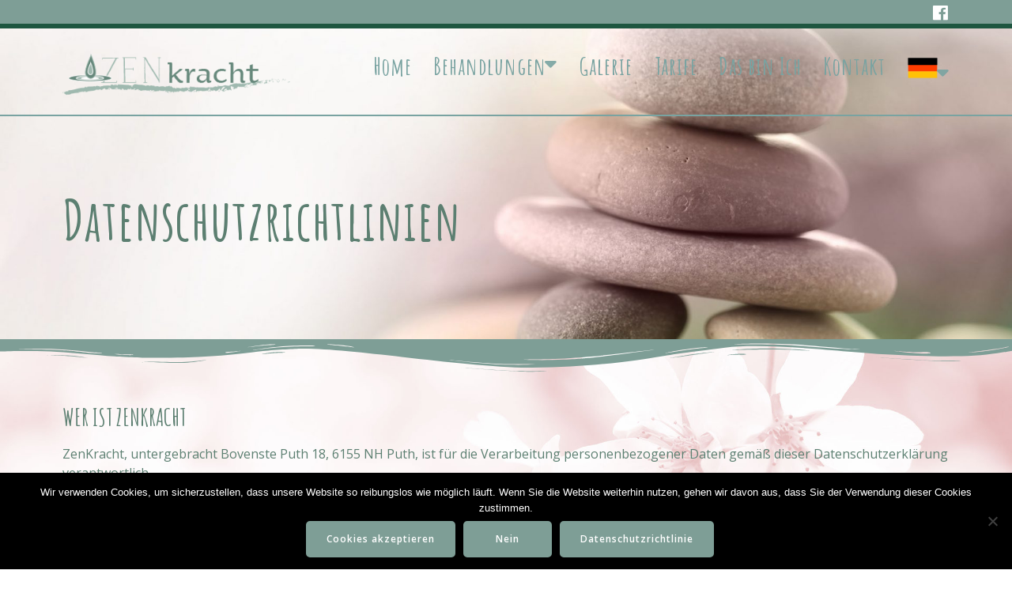

--- FILE ---
content_type: text/html; charset=UTF-8
request_url: https://www.zenkracht.nu/de/datenschutzrichtlinien/
body_size: 104631
content:
<!DOCTYPE html><html lang="de-DE"><head><meta charset="UTF-8"><meta name="viewport" content="width=device-width, initial-scale=1"><link rel="profile" href="http://gmpg.org/xfn/11"> <script defer src="[data-uri]"></script> <title>Datenschutzrichtlinien &#8211; ZenKracht</title><meta name='robots' content='max-image-preview:large' /><style>img:is([sizes="auto" i], [sizes^="auto," i]) { contain-intrinsic-size: 3000px 1500px }</style><link rel="alternate" href="https://www.zenkracht.nu/privacybeleid/" hreflang="nl" /><link rel="alternate" href="https://www.zenkracht.nu/de/datenschutzrichtlinien/" hreflang="de" /><link rel="alternate" href="https://www.zenkracht.nu/en/privacy-policy/" hreflang="en" /><link rel='dns-prefetch' href='//fonts.googleapis.com' /><link rel="alternate" type="application/rss+xml" title="ZenKracht &raquo; Feed" href="https://www.zenkracht.nu/de/feed/" /><link rel="alternate" type="application/rss+xml" title="ZenKracht &raquo; Kommentar-Feed" href="https://www.zenkracht.nu/de/comments/feed/" />  <script src="//www.googletagmanager.com/gtag/js?id=G-R6LXQ31L33"  data-cfasync="false" data-wpfc-render="false" type="text/javascript" async></script> <script data-cfasync="false" data-wpfc-render="false" type="text/javascript">var mi_version = '9.11.1';
				var mi_track_user = true;
				var mi_no_track_reason = '';
								var MonsterInsightsDefaultLocations = {"page_location":"https:\/\/www.zenkracht.nu\/de\/datenschutzrichtlinien\/"};
								if ( typeof MonsterInsightsPrivacyGuardFilter === 'function' ) {
					var MonsterInsightsLocations = (typeof MonsterInsightsExcludeQuery === 'object') ? MonsterInsightsPrivacyGuardFilter( MonsterInsightsExcludeQuery ) : MonsterInsightsPrivacyGuardFilter( MonsterInsightsDefaultLocations );
				} else {
					var MonsterInsightsLocations = (typeof MonsterInsightsExcludeQuery === 'object') ? MonsterInsightsExcludeQuery : MonsterInsightsDefaultLocations;
				}

								var disableStrs = [
										'ga-disable-G-R6LXQ31L33',
									];

				/* Function to detect opted out users */
				function __gtagTrackerIsOptedOut() {
					for (var index = 0; index < disableStrs.length; index++) {
						if (document.cookie.indexOf(disableStrs[index] + '=true') > -1) {
							return true;
						}
					}

					return false;
				}

				/* Disable tracking if the opt-out cookie exists. */
				if (__gtagTrackerIsOptedOut()) {
					for (var index = 0; index < disableStrs.length; index++) {
						window[disableStrs[index]] = true;
					}
				}

				/* Opt-out function */
				function __gtagTrackerOptout() {
					for (var index = 0; index < disableStrs.length; index++) {
						document.cookie = disableStrs[index] + '=true; expires=Thu, 31 Dec 2099 23:59:59 UTC; path=/';
						window[disableStrs[index]] = true;
					}
				}

				if ('undefined' === typeof gaOptout) {
					function gaOptout() {
						__gtagTrackerOptout();
					}
				}
								window.dataLayer = window.dataLayer || [];

				window.MonsterInsightsDualTracker = {
					helpers: {},
					trackers: {},
				};
				if (mi_track_user) {
					function __gtagDataLayer() {
						dataLayer.push(arguments);
					}

					function __gtagTracker(type, name, parameters) {
						if (!parameters) {
							parameters = {};
						}

						if (parameters.send_to) {
							__gtagDataLayer.apply(null, arguments);
							return;
						}

						if (type === 'event') {
														parameters.send_to = monsterinsights_frontend.v4_id;
							var hookName = name;
							if (typeof parameters['event_category'] !== 'undefined') {
								hookName = parameters['event_category'] + ':' + name;
							}

							if (typeof MonsterInsightsDualTracker.trackers[hookName] !== 'undefined') {
								MonsterInsightsDualTracker.trackers[hookName](parameters);
							} else {
								__gtagDataLayer('event', name, parameters);
							}
							
						} else {
							__gtagDataLayer.apply(null, arguments);
						}
					}

					__gtagTracker('js', new Date());
					__gtagTracker('set', {
						'developer_id.dZGIzZG': true,
											});
					if ( MonsterInsightsLocations.page_location ) {
						__gtagTracker('set', MonsterInsightsLocations);
					}
										__gtagTracker('config', 'G-R6LXQ31L33', {"forceSSL":"true","link_attribution":"true"} );
										window.gtag = __gtagTracker;										(function () {
						/* https://developers.google.com/analytics/devguides/collection/analyticsjs/ */
						/* ga and __gaTracker compatibility shim. */
						var noopfn = function () {
							return null;
						};
						var newtracker = function () {
							return new Tracker();
						};
						var Tracker = function () {
							return null;
						};
						var p = Tracker.prototype;
						p.get = noopfn;
						p.set = noopfn;
						p.send = function () {
							var args = Array.prototype.slice.call(arguments);
							args.unshift('send');
							__gaTracker.apply(null, args);
						};
						var __gaTracker = function () {
							var len = arguments.length;
							if (len === 0) {
								return;
							}
							var f = arguments[len - 1];
							if (typeof f !== 'object' || f === null || typeof f.hitCallback !== 'function') {
								if ('send' === arguments[0]) {
									var hitConverted, hitObject = false, action;
									if ('event' === arguments[1]) {
										if ('undefined' !== typeof arguments[3]) {
											hitObject = {
												'eventAction': arguments[3],
												'eventCategory': arguments[2],
												'eventLabel': arguments[4],
												'value': arguments[5] ? arguments[5] : 1,
											}
										}
									}
									if ('pageview' === arguments[1]) {
										if ('undefined' !== typeof arguments[2]) {
											hitObject = {
												'eventAction': 'page_view',
												'page_path': arguments[2],
											}
										}
									}
									if (typeof arguments[2] === 'object') {
										hitObject = arguments[2];
									}
									if (typeof arguments[5] === 'object') {
										Object.assign(hitObject, arguments[5]);
									}
									if ('undefined' !== typeof arguments[1].hitType) {
										hitObject = arguments[1];
										if ('pageview' === hitObject.hitType) {
											hitObject.eventAction = 'page_view';
										}
									}
									if (hitObject) {
										action = 'timing' === arguments[1].hitType ? 'timing_complete' : hitObject.eventAction;
										hitConverted = mapArgs(hitObject);
										__gtagTracker('event', action, hitConverted);
									}
								}
								return;
							}

							function mapArgs(args) {
								var arg, hit = {};
								var gaMap = {
									'eventCategory': 'event_category',
									'eventAction': 'event_action',
									'eventLabel': 'event_label',
									'eventValue': 'event_value',
									'nonInteraction': 'non_interaction',
									'timingCategory': 'event_category',
									'timingVar': 'name',
									'timingValue': 'value',
									'timingLabel': 'event_label',
									'page': 'page_path',
									'location': 'page_location',
									'title': 'page_title',
									'referrer' : 'page_referrer',
								};
								for (arg in args) {
																		if (!(!args.hasOwnProperty(arg) || !gaMap.hasOwnProperty(arg))) {
										hit[gaMap[arg]] = args[arg];
									} else {
										hit[arg] = args[arg];
									}
								}
								return hit;
							}

							try {
								f.hitCallback();
							} catch (ex) {
							}
						};
						__gaTracker.create = newtracker;
						__gaTracker.getByName = newtracker;
						__gaTracker.getAll = function () {
							return [];
						};
						__gaTracker.remove = noopfn;
						__gaTracker.loaded = true;
						window['__gaTracker'] = __gaTracker;
					})();
									} else {
										console.log("");
					(function () {
						function __gtagTracker() {
							return null;
						}

						window['__gtagTracker'] = __gtagTracker;
						window['gtag'] = __gtagTracker;
					})();
									}</script>  <script defer src="[data-uri]"></script> <link rel='stylesheet' id='formidable-css' href='https://www.zenkracht.nu/wp-content/cache/autoptimize/autoptimize_single_4ff6d05c52761de25659e174aba54079.php?ver=9101219' type='text/css' media='all' /><link rel='stylesheet' id='companion-bundle-css' href="" data-href='https://www.zenkracht.nu/wp-content/plugins/mesmerize-companion/theme-data/mesmerize/assets/css/companion.bundle.min.css?ver=1.6.157' type='text/css' media='all' /><link rel='stylesheet' id='owl-carousel-min-css-css' href='https://www.zenkracht.nu/wp-content/themes/mesmerize-pro/pro/assets/css/owlcarousel/owl.carousel.min.css?ver=6.8.3' type='text/css' media='all' /><link rel='stylesheet' id='owl-carousel-theme-default-min-css-css' href='https://www.zenkracht.nu/wp-content/themes/mesmerize-pro/pro/assets/css/owlcarousel/mesmerize-owl-theme.min.css?ver=6.8.3' type='text/css' media='all' /><style id='wp-emoji-styles-inline-css' type='text/css'>img.wp-smiley, img.emoji {
		display: inline !important;
		border: none !important;
		box-shadow: none !important;
		height: 1em !important;
		width: 1em !important;
		margin: 0 0.07em !important;
		vertical-align: -0.1em !important;
		background: none !important;
		padding: 0 !important;
	}</style><link rel='stylesheet' id='wp-block-library-css' href='https://www.zenkracht.nu/wp-includes/css/dist/block-library/style.min.css?ver=6.8.3' type='text/css' media='all' /><style id='classic-theme-styles-inline-css' type='text/css'>/*! This file is auto-generated */
.wp-block-button__link{color:#fff;background-color:#32373c;border-radius:9999px;box-shadow:none;text-decoration:none;padding:calc(.667em + 2px) calc(1.333em + 2px);font-size:1.125em}.wp-block-file__button{background:#32373c;color:#fff;text-decoration:none}</style><style id='global-styles-inline-css' type='text/css'>:root{--wp--preset--aspect-ratio--square: 1;--wp--preset--aspect-ratio--4-3: 4/3;--wp--preset--aspect-ratio--3-4: 3/4;--wp--preset--aspect-ratio--3-2: 3/2;--wp--preset--aspect-ratio--2-3: 2/3;--wp--preset--aspect-ratio--16-9: 16/9;--wp--preset--aspect-ratio--9-16: 9/16;--wp--preset--color--black: #000000;--wp--preset--color--cyan-bluish-gray: #abb8c3;--wp--preset--color--white: #ffffff;--wp--preset--color--pale-pink: #f78da7;--wp--preset--color--vivid-red: #cf2e2e;--wp--preset--color--luminous-vivid-orange: #ff6900;--wp--preset--color--luminous-vivid-amber: #fcb900;--wp--preset--color--light-green-cyan: #7bdcb5;--wp--preset--color--vivid-green-cyan: #00d084;--wp--preset--color--pale-cyan-blue: #8ed1fc;--wp--preset--color--vivid-cyan-blue: #0693e3;--wp--preset--color--vivid-purple: #9b51e0;--wp--preset--gradient--vivid-cyan-blue-to-vivid-purple: linear-gradient(135deg,rgba(6,147,227,1) 0%,rgb(155,81,224) 100%);--wp--preset--gradient--light-green-cyan-to-vivid-green-cyan: linear-gradient(135deg,rgb(122,220,180) 0%,rgb(0,208,130) 100%);--wp--preset--gradient--luminous-vivid-amber-to-luminous-vivid-orange: linear-gradient(135deg,rgba(252,185,0,1) 0%,rgba(255,105,0,1) 100%);--wp--preset--gradient--luminous-vivid-orange-to-vivid-red: linear-gradient(135deg,rgba(255,105,0,1) 0%,rgb(207,46,46) 100%);--wp--preset--gradient--very-light-gray-to-cyan-bluish-gray: linear-gradient(135deg,rgb(238,238,238) 0%,rgb(169,184,195) 100%);--wp--preset--gradient--cool-to-warm-spectrum: linear-gradient(135deg,rgb(74,234,220) 0%,rgb(151,120,209) 20%,rgb(207,42,186) 40%,rgb(238,44,130) 60%,rgb(251,105,98) 80%,rgb(254,248,76) 100%);--wp--preset--gradient--blush-light-purple: linear-gradient(135deg,rgb(255,206,236) 0%,rgb(152,150,240) 100%);--wp--preset--gradient--blush-bordeaux: linear-gradient(135deg,rgb(254,205,165) 0%,rgb(254,45,45) 50%,rgb(107,0,62) 100%);--wp--preset--gradient--luminous-dusk: linear-gradient(135deg,rgb(255,203,112) 0%,rgb(199,81,192) 50%,rgb(65,88,208) 100%);--wp--preset--gradient--pale-ocean: linear-gradient(135deg,rgb(255,245,203) 0%,rgb(182,227,212) 50%,rgb(51,167,181) 100%);--wp--preset--gradient--electric-grass: linear-gradient(135deg,rgb(202,248,128) 0%,rgb(113,206,126) 100%);--wp--preset--gradient--midnight: linear-gradient(135deg,rgb(2,3,129) 0%,rgb(40,116,252) 100%);--wp--preset--font-size--small: 13px;--wp--preset--font-size--medium: 20px;--wp--preset--font-size--large: 36px;--wp--preset--font-size--x-large: 42px;--wp--preset--spacing--20: 0.44rem;--wp--preset--spacing--30: 0.67rem;--wp--preset--spacing--40: 1rem;--wp--preset--spacing--50: 1.5rem;--wp--preset--spacing--60: 2.25rem;--wp--preset--spacing--70: 3.38rem;--wp--preset--spacing--80: 5.06rem;--wp--preset--shadow--natural: 6px 6px 9px rgba(0, 0, 0, 0.2);--wp--preset--shadow--deep: 12px 12px 50px rgba(0, 0, 0, 0.4);--wp--preset--shadow--sharp: 6px 6px 0px rgba(0, 0, 0, 0.2);--wp--preset--shadow--outlined: 6px 6px 0px -3px rgba(255, 255, 255, 1), 6px 6px rgba(0, 0, 0, 1);--wp--preset--shadow--crisp: 6px 6px 0px rgba(0, 0, 0, 1);}:where(.is-layout-flex){gap: 0.5em;}:where(.is-layout-grid){gap: 0.5em;}body .is-layout-flex{display: flex;}.is-layout-flex{flex-wrap: wrap;align-items: center;}.is-layout-flex > :is(*, div){margin: 0;}body .is-layout-grid{display: grid;}.is-layout-grid > :is(*, div){margin: 0;}:where(.wp-block-columns.is-layout-flex){gap: 2em;}:where(.wp-block-columns.is-layout-grid){gap: 2em;}:where(.wp-block-post-template.is-layout-flex){gap: 1.25em;}:where(.wp-block-post-template.is-layout-grid){gap: 1.25em;}.has-black-color{color: var(--wp--preset--color--black) !important;}.has-cyan-bluish-gray-color{color: var(--wp--preset--color--cyan-bluish-gray) !important;}.has-white-color{color: var(--wp--preset--color--white) !important;}.has-pale-pink-color{color: var(--wp--preset--color--pale-pink) !important;}.has-vivid-red-color{color: var(--wp--preset--color--vivid-red) !important;}.has-luminous-vivid-orange-color{color: var(--wp--preset--color--luminous-vivid-orange) !important;}.has-luminous-vivid-amber-color{color: var(--wp--preset--color--luminous-vivid-amber) !important;}.has-light-green-cyan-color{color: var(--wp--preset--color--light-green-cyan) !important;}.has-vivid-green-cyan-color{color: var(--wp--preset--color--vivid-green-cyan) !important;}.has-pale-cyan-blue-color{color: var(--wp--preset--color--pale-cyan-blue) !important;}.has-vivid-cyan-blue-color{color: var(--wp--preset--color--vivid-cyan-blue) !important;}.has-vivid-purple-color{color: var(--wp--preset--color--vivid-purple) !important;}.has-black-background-color{background-color: var(--wp--preset--color--black) !important;}.has-cyan-bluish-gray-background-color{background-color: var(--wp--preset--color--cyan-bluish-gray) !important;}.has-white-background-color{background-color: var(--wp--preset--color--white) !important;}.has-pale-pink-background-color{background-color: var(--wp--preset--color--pale-pink) !important;}.has-vivid-red-background-color{background-color: var(--wp--preset--color--vivid-red) !important;}.has-luminous-vivid-orange-background-color{background-color: var(--wp--preset--color--luminous-vivid-orange) !important;}.has-luminous-vivid-amber-background-color{background-color: var(--wp--preset--color--luminous-vivid-amber) !important;}.has-light-green-cyan-background-color{background-color: var(--wp--preset--color--light-green-cyan) !important;}.has-vivid-green-cyan-background-color{background-color: var(--wp--preset--color--vivid-green-cyan) !important;}.has-pale-cyan-blue-background-color{background-color: var(--wp--preset--color--pale-cyan-blue) !important;}.has-vivid-cyan-blue-background-color{background-color: var(--wp--preset--color--vivid-cyan-blue) !important;}.has-vivid-purple-background-color{background-color: var(--wp--preset--color--vivid-purple) !important;}.has-black-border-color{border-color: var(--wp--preset--color--black) !important;}.has-cyan-bluish-gray-border-color{border-color: var(--wp--preset--color--cyan-bluish-gray) !important;}.has-white-border-color{border-color: var(--wp--preset--color--white) !important;}.has-pale-pink-border-color{border-color: var(--wp--preset--color--pale-pink) !important;}.has-vivid-red-border-color{border-color: var(--wp--preset--color--vivid-red) !important;}.has-luminous-vivid-orange-border-color{border-color: var(--wp--preset--color--luminous-vivid-orange) !important;}.has-luminous-vivid-amber-border-color{border-color: var(--wp--preset--color--luminous-vivid-amber) !important;}.has-light-green-cyan-border-color{border-color: var(--wp--preset--color--light-green-cyan) !important;}.has-vivid-green-cyan-border-color{border-color: var(--wp--preset--color--vivid-green-cyan) !important;}.has-pale-cyan-blue-border-color{border-color: var(--wp--preset--color--pale-cyan-blue) !important;}.has-vivid-cyan-blue-border-color{border-color: var(--wp--preset--color--vivid-cyan-blue) !important;}.has-vivid-purple-border-color{border-color: var(--wp--preset--color--vivid-purple) !important;}.has-vivid-cyan-blue-to-vivid-purple-gradient-background{background: var(--wp--preset--gradient--vivid-cyan-blue-to-vivid-purple) !important;}.has-light-green-cyan-to-vivid-green-cyan-gradient-background{background: var(--wp--preset--gradient--light-green-cyan-to-vivid-green-cyan) !important;}.has-luminous-vivid-amber-to-luminous-vivid-orange-gradient-background{background: var(--wp--preset--gradient--luminous-vivid-amber-to-luminous-vivid-orange) !important;}.has-luminous-vivid-orange-to-vivid-red-gradient-background{background: var(--wp--preset--gradient--luminous-vivid-orange-to-vivid-red) !important;}.has-very-light-gray-to-cyan-bluish-gray-gradient-background{background: var(--wp--preset--gradient--very-light-gray-to-cyan-bluish-gray) !important;}.has-cool-to-warm-spectrum-gradient-background{background: var(--wp--preset--gradient--cool-to-warm-spectrum) !important;}.has-blush-light-purple-gradient-background{background: var(--wp--preset--gradient--blush-light-purple) !important;}.has-blush-bordeaux-gradient-background{background: var(--wp--preset--gradient--blush-bordeaux) !important;}.has-luminous-dusk-gradient-background{background: var(--wp--preset--gradient--luminous-dusk) !important;}.has-pale-ocean-gradient-background{background: var(--wp--preset--gradient--pale-ocean) !important;}.has-electric-grass-gradient-background{background: var(--wp--preset--gradient--electric-grass) !important;}.has-midnight-gradient-background{background: var(--wp--preset--gradient--midnight) !important;}.has-small-font-size{font-size: var(--wp--preset--font-size--small) !important;}.has-medium-font-size{font-size: var(--wp--preset--font-size--medium) !important;}.has-large-font-size{font-size: var(--wp--preset--font-size--large) !important;}.has-x-large-font-size{font-size: var(--wp--preset--font-size--x-large) !important;}
:where(.wp-block-post-template.is-layout-flex){gap: 1.25em;}:where(.wp-block-post-template.is-layout-grid){gap: 1.25em;}
:where(.wp-block-columns.is-layout-flex){gap: 2em;}:where(.wp-block-columns.is-layout-grid){gap: 2em;}
:root :where(.wp-block-pullquote){font-size: 1.5em;line-height: 1.6;}</style><link rel='stylesheet' id='cookie-notice-front-css' href='https://www.zenkracht.nu/wp-content/plugins/cookie-notice/css/front.min.css?ver=2.5.10' type='text/css' media='all' /><link rel='stylesheet' id='mesmerize-style-css' href='https://www.zenkracht.nu/wp-content/themes/mesmerize-pro/style.min.css?ver=1.6.153' type='text/css' media='all' /><style id='mesmerize-style-inline-css' type='text/css'>img.logo.dark, img.custom-logo{width:auto;max-height:65px !important;}
/** cached kirki style */.footer .footer-content{background-color:#5C7F71;border-top-color:rgb(30,86,64);border-top-width:8px;border-top-style:solid;}.footer-content.color-overlay::before{background:#ffffff;opacity:0.5;}.footer-content::after{filter:invert(0%) ;}.footer h1, .footer h2, .footer h3, .footer h4, .footer h5, .footer h6{color:#FFFFFF!important;}.footer p, .footer{color:#5C7F71;}.footer a{color:#1C40F1;}.footer a:hover{color:#FFFFFF;}.footer a .fa, .footer .fa{color:#5C7F71;}.footer a:hover .fa{color:#FFFFFF;}.footer-border-accent{border-color:rgba(243,232,235,0) !important;}.footer-bg-accent{background-color:rgba(243,232,235,0) !important;}body{font-family:"Open Sans", Helvetica, Arial, sans-serif;font-weight:400;font-style:normal;color:#5C7F71;}body h1{font-family:"Amatic SC", "Comic Sans MS", cursive, sans-serif;font-weight:700;font-style:normal;font-size:2.625rem;line-height:4rem;color:#5C7F71;}body h2{font-family:"Amatic SC", "Comic Sans MS", cursive, sans-serif;font-weight:700;font-style:normal;font-size:2.188rem;line-height:3rem;text-transform:uppercase;color:#5C7F71;}body h3{font-family:"Amatic SC", "Comic Sans MS", cursive, sans-serif;font-weight:600;font-style:normal;font-size:1.313rem;line-height:2.25rem;text-transform:uppercase;color:#5C7F71;}body h4{font-family:"Amatic SC", "Comic Sans MS", cursive, sans-serif;font-weight:700;font-style:normal;font-size:1.50rem;line-height:1.75rem;letter-spacing:0.0625rem;text-transform:none;color:#5C7F71;}body h5{font-family:Muli, Helvetica, Arial, sans-serif;font-weight:400;font-style:normal;font-size:0.875rem;line-height:1.5rem;letter-spacing:2px;text-transform:none;color:#3C424F;}body h6{font-family:Muli, Helvetica, Arial, sans-serif;font-weight:300;font-style:normal;font-size:0.766rem;line-height:1.375rem;letter-spacing:0.1875rem;color:#5C7F71;}.header.color-overlay:after{filter:invert(0%) ;}.header-homepage p.header-subtitle2{margin-top:0;margin-bottom:20px;background:rgba(0,0,0,0);padding-top:0px;padding-bottom:0px;padding-left:0px;padding-right:0px;-webkit-border-radius:0px;-moz-border-radius:0px;border-radius:0px;}.header-homepage .hero-title{margin-top:0;margin-bottom:20px;background:rgba(0,0,0,0);padding-top:0px;padding-bottom:0px;padding-left:0px;padding-right:0px;-webkit-border-radius:0px;-moz-border-radius:0px;border-radius:0px;}.header-homepage p.header-subtitle{margin-top:0;margin-bottom:20px;background:rgba(0,0,0,0);padding-top:0px;padding-bottom:0px;padding-left:0px;padding-right:0px;-webkit-border-radius:0px;-moz-border-radius:0px;border-radius:0px;}.header-buttons-wrapper{background:rgba(0,0,0,0);padding-top:0px;padding-bottom:0px;padding-left:0px;padding-right:0px;-webkit-border-radius:0px;-moz-border-radius:0px;border-radius:0px;}.inner-header-description{padding-top:10%;padding-bottom:10%;}.inner-header-description .header-subtitle{font-family:"Amatic SC", "Comic Sans MS", cursive, sans-serif;font-weight:300;font-style:normal;font-size:1.3em;line-height:10%;letter-spacing:0px;text-transform:none;color:#5C7F71;}.inner-header-description h1.hero-title{font-family:"Amatic SC", "Comic Sans MS", cursive, sans-serif;font-weight:700;font-style:normal;font-size:2.5em;line-height:10%;letter-spacing:0.9px;text-transform:capitalize;color:#5C7F71;}.header-top-bar{background-color:rgb(126,158,150);border-bottom-color:rgb(30,86,64);border-bottom-width:6px;border-bottom-style:solid;}.header-top-bar-inner{height:30px;}.header-top-bar .header-top-bar-area.area-left span{color:#FFFFFF;}.header-top-bar .header-top-bar-area.area-left i.fa{color:#999;}.header-top-bar .header-top-bar-area.area-left .top-bar-social-icons i{color:#fff;}.header-top-bar .header-top-bar-area.area-left .top-bar-social-icons i:hover{color:#fff;}.header-top-bar .header-top-bar-area.area-left .top-bar-menu > li > a{color:#fff;}.header-top-bar .header-top-bar-area.area-left .top-bar-menu > li > a:hover{color:#fff!important;}.header-top-bar .header-top-bar-area.area-left .top-bar-menu > li > a:visited{color:#fff;}.header-top-bar .header-top-bar-area.area-left span.top-bar-text{color:#999;}.header-top-bar .header-top-bar-area.area-right span{color:#FFFFFF;}.header-top-bar .header-top-bar-area.area-right i.fa{color:#999;}.header-top-bar .header-top-bar-area.area-right .top-bar-social-icons i{color:#fff;}.header-top-bar .header-top-bar-area.area-right .top-bar-social-icons i:hover{color:#937100;}.header-top-bar .header-top-bar-area.area-right .top-bar-menu > li > a{color:#fff;}.header-top-bar .header-top-bar-area.area-right .top-bar-menu > li > a:hover{color:#fff!important;}.header-top-bar .header-top-bar-area.area-right .top-bar-menu > li > a:visited{color:#fff;}.header-top-bar .header-top-bar-area.area-right span.top-bar-text{color:#999;}.mesmerize-front-page .navigation-bar.bordered{border-bottom-color:rgb(121,163,161);border-bottom-width:2px;border-bottom-style:solid;}.mesmerize-inner-page .navigation-bar.bordered{border-bottom-color:rgb(121,163,161);border-bottom-width:2px;border-bottom-style:solid;}.mesmerize-inner-page .navigation-bar.coloured-nav:not(.fixto-fixed){background-color:rgba(255, 255, 255, 1)!important;}.mesmerize-inner-page .fixto-fixed .main_menu_col, .mesmerize-inner-page .fixto-fixed .main-menu{justify-content:flex-end!important;}.mesmerize-inner-page .navigation-bar.fixto-fixed{background-color:rgba(255, 255, 255, 1)!important;}.mesmerize-inner-page #main_menu > li > a{font-family:"Amatic SC", "Comic Sans MS", cursive, sans-serif;font-weight:700;font-style:normal;font-size:30px;line-height:120%;letter-spacing:1px;text-transform:none;}.mesmerize-front-page .navigation-bar.coloured-nav:not(.fixto-fixed){background-color:rgba(255, 255, 255, 1)!important;}.mesmerize-front-page .fixto-fixed .main_menu_col, .mesmerize-front-page .fixto-fixed .main-menu{justify-content:flex-end!important;}.mesmerize-front-page .navigation-bar.fixto-fixed{background-color:rgba(255, 255, 255, 1)!important;}.mesmerize-front-page #main_menu > li > a{font-family:"Amatic SC", "Comic Sans MS", cursive, sans-serif;font-weight:700;font-style:normal;font-size:30px;line-height:120%;letter-spacing:1px;text-transform:none;}.mesmerize-front-page #main_menu > li li > a{font-family:"Amatic SC", "Comic Sans MS", cursive, sans-serif;font-weight:700;font-style:normal;font-size:24px;line-height:120%;letter-spacing:1px;text-transform:none;}.mesmerize-front-page .header-nav-area .social-icons a{color:#FFFFFF!important;}.mesmerize-front-page .fixto-fixed .header-nav-area .social-icons a{color:#000000!important;}.mesmerize-front-page  .nav-search.widget_search *{color:#FFFFFF;}.mesmerize-front-page  .nav-search.widget_search input{border-color:#FFFFFF;}.mesmerize-front-page  .nav-search.widget_search input::-webkit-input-placeholder{color:#FFFFFF;}.mesmerize-front-page  .nav-search.widget_search input:-ms-input-placeholder{color:#FFFFFF;}.mesmerize-front-page  .nav-search.widget_search input:-moz-placeholder{color:#FFFFFF;}.mesmerize-front-page .fixto-fixed  .nav-search.widget_search *{color:#000000;}.mesmerize-front-page .fixto-fixed  .nav-search.widget_search input{border-color:#000000;}.mesmerize-front-page .fixto-fixed  .nav-search.widget_search input::-webkit-input-placeholder{color:#000000;}.mesmerize-front-page .fixto-fixed  .nav-search.widget_search input:-ms-input-placeholder{color:#000000;}.mesmerize-front-page .fixto-fixed  .nav-search.widget_search input:-moz-placeholder{color:#000000;}.mesmerize-inner-page .inner_header-nav-area .social-icons a{color:#FFFFFF!important;}.mesmerize-inner-page .fixto-fixed .inner_header-nav-area .social-icons a{color:#000000!important;}.mesmerize-inner-page .nav-search.widget_search *{color:#FFFFFF;}.mesmerize-inner-page .nav-search.widget_search input{border-color:#FFFFFF;}.mesmerize-inner-page .nav-search.widget_search input::-webkit-input-placeholder{color:#FFFFFF;}.mesmerize-inner-page .nav-search.widget_search input:-ms-input-placeholder{color:#FFFFFF;}.mesmerize-inner-page .nav-search.widget_search input:-moz-placeholder{color:#FFFFFF;}.mesmerize-inner-page .fixto-fixed .nav-search.widget_search *{color:#000000;}.mesmerize-inner-page .fixto-fixed .nav-search.widget_search input{border-color:#000000;}.mesmerize-inner-page .fixto-fixed .nav-search.widget_search input::-webkit-input-placeholder{color:#000000;}.mesmerize-inner-page .fixto-fixed .nav-search.widget_search input:-ms-input-placeholder{color:#000000;}.mesmerize-inner-page .fixto-fixed .nav-search.widget_search input:-moz-placeholder{color:#000000;}[data-component="offcanvas"] i.fa{color:#000000!important;}[data-component="offcanvas"] .bubble{background-color:#000000!important;}.fixto-fixed [data-component="offcanvas"] i.fa{color:#000000!important;}.fixto-fixed [data-component="offcanvas"] .bubble{background-color:#000000!important;}#offcanvas-wrapper{background-color:#222B34!important;}html.has-offscreen body:after{background-color:rgba(34, 43, 52, 0.7)!important;}#offcanvas-wrapper *:not(.arrow){color:#ffffff!important;}#offcanvas_menu li.open, #offcanvas_menu li.current-menu-item, #offcanvas_menu li.current-menu-item > a, #offcanvas_menu li.current_page_item, #offcanvas_menu li.current_page_item > a{background-color:#FFFFFF;}#offcanvas_menu li.open > a, #offcanvas_menu li.open > a > i, #offcanvas_menu li.current-menu-item > a, #offcanvas_menu li.current_page_item > a{color:#024DF8!important;}#offcanvas_menu li.open > a, #offcanvas_menu li.current-menu-item > a, #offcanvas_menu li.current_page_item > a{border-left-color:#024DF8!important;}#offcanvas_menu li > ul{background-color:#686B77;}#offcanvas_menu li > a{font-family:"Open Sans", Helvetica, Arial, sans-serif;font-weight:600;font-style:normal;font-size:1.0rem;line-height:100%;letter-spacing:0px;text-transform:none;}.navigation-bar.homepage.coloured-nav a.text-logo,.navigation-bar.homepage.coloured-nav #main_menu li.logo > a.text-logo,.navigation-bar.homepage.coloured-nav #main_menu li.logo > a.text-logo:hover{color:#000000;font-family:inherit;font-weight:600;font-style:normal;font-size:2em;line-height:100%;letter-spacing:0px;text-transform:uppercase;}.navigation-bar.homepage.fixto-fixed a.text-logo,.navigation-bar.homepage.fixto-fixed .dark-logo a.text-logo{color:#000000!important;}.navigation-bar:not(.homepage) a.text-logo,.navigation-bar:not(.homepage) #main_menu li.logo > a.text-logo,.navigation-bar:not(.homepage) #main_menu li.logo > a.text-logo:hover,.navigation-bar:not(.homepage) a.text-logo,.navigation-bar:not(.homepage) #main_menu li.logo > a.text-logo,.navigation-bar:not(.homepage) #main_menu li.logo > a.text-logo:hover{color:#4a4a4a;font-family:inherit;font-weight:600;font-size:1.6rem;line-height:100%;letter-spacing:0px;text-transform:uppercase;}.navigation-bar.fixto-fixed:not(.homepage) a.text-logo,.navigation-bar.fixto-fixed:not(.homepage) .dark-logo a.text-logo, .navigation-bar.alternate:not(.homepage) a.text-logo, .navigation-bar.alternate:not(.homepage) .dark-logo a.text-logo{color:#4a4a4a!important;}.slide-progress{background:rgba(3, 169, 244, 0.5);height:5px;}.owl-carousel .animated{animation-duration:5000ms;-webkit-animation-duration:5000ms;}#header-slides-container .owl-stage{background:#F1EDEC;}.header-slider-navigation.separated .owl-nav .owl-next,.header-slider-navigation.separated .owl-nav .owl-prev{margin-left:0px;margin-right:0px;}.header-slider-navigation .owl-nav .owl-next,.header-slider-navigation .owl-nav .owl-prev{padding:0px;background:rgba(0, 0, 0, 0);}.header-slider-navigation .owl-nav .owl-next i,.header-slider-navigation .owl-nav .owl-prev i{font-size:34px;width:34px;height:34px;color:rgb(30,86,64);}.header-slider-navigation .owl-nav .owl-next:hover,.header-slider-navigation .owl-nav .owl-prev:hover{background:rgba(0, 0, 0, 0);}.header-slider-navigation.separated .owl-nav .owl-autoplay{margin-left:10px;margin-right:10px;}.header-slider-navigation .owl-nav .owl-autoplay{padding:0px;background:rgba(0, 0, 0, 0);}.header-slider-navigation .owl-nav .owl-autoplay i{font-size:36px;width:36px;height:36px;}.header-slider-navigation .owl-nav .owl-autoplay:hover{background:rgba(0, 0, 0, 0);}.header-slider-navigation .owl-dots{margin-bottom:20px;margin-top:20px;}.header-slider-navigation .owl-dots .owl-dot span{background:rgb(255,255,255);}.header-slider-navigation .owl-dots .owl-dot.active span,.header-slider-navigation .owl-dots .owl-dot:hover span{background:rgb(92,127,113);}.header-slider-navigation .owl-dots .owl-dot{margin:0px 7px;}@media (min-width: 767px){.footer .footer-content{padding-top:0px;padding-bottom:0px;}}@media (max-width: 1023px){body{font-size:calc( 16px * 0.875 );}}@media (min-width: 1024px){body{font-size:16px;}}@media only screen and (min-width: 768px){body h1{font-size:45px;}body h2{font-size:36px;}body h3{font-size:30px;}body h4{font-size:28px;}body h5{font-size:1rem;}body h6{font-size:0.875rem;}.header-content .align-holder{width:80%!important;}.header-homepage:not(.header-slide) .header-hero-media{-webkit-flex-basis:29%;-moz-flex-basis:29%;-ms-flex-preferred-size:29%;flex-basis:29%;max-width:29%;width:29%;}.header-homepage:not(.header-slide) .header-hero-content{-webkit-flex-basis:calc(100% - 29%)!important;-moz-flex-basis:calc(100% - 29%)!important;-ms-flex-preferred-size:calc(100% - 29%)!important;flex-basis:calc(100% - 29%)!important;max-width:calc(100% - 29%)!important;width:calc(100% - 29%)!important;}.inner-header-description{text-align:left!important;}.inner-header-description .header-subtitle{font-size:36px;}.inner-header-description h1.hero-title{font-size:70px;}}@media screen and (min-width: 768px){.header-homepage{background-position:center center;}.header{background-position:center center;}}</style><link rel='stylesheet' id='mesmerize-fonts-css' href="" data-href='https://fonts.googleapis.com/css?family=Open+Sans%3A300%2C300italic%2Cregular%2Citalic%2C600%2C600italic%2C700%2C700italic%2C800%2C800italic%2C300%2C400%2C600%2C700%7CMuli%3A200%2C300%2C300italic%2Cregular%2C600%2C600italic%2C700%2C700italic%2C900%2C900italic%2C300%2C300italic%2C400%2C400italic%2C600%2C600italic%2C700%2C700italic%2C900%2C900italic%7CPlayfair+Display%3A400%2C400italic%2C700%2C700italic%2C400%2C400italic%2C700%2C700italic%7CRoboto%3A300%2C400%7CAmatic+SC%3Aregular%2C700%7CAlegreya%3Aregular%2Citalic%2C700%2C700italic%2C900%2C900italic&#038;subset=latin%2Clatin-ext&#038;display=swap' type='text/css' media='all' /><link rel='stylesheet' id='mesmerize-style-bundle-css' href='https://www.zenkracht.nu/wp-content/themes/mesmerize-pro/pro/assets/css/theme.bundle.min.css?ver=1.6.153' type='text/css' media='all' /> <script defer id="jquery-core-js-extra" src="[data-uri]"></script> <script defer type="text/javascript" src="https://www.zenkracht.nu/wp-includes/js/jquery/jquery.min.js?ver=3.7.1" id="jquery-core-js"></script> <script defer type="text/javascript" src="https://www.zenkracht.nu/wp-includes/js/jquery/jquery-migrate.min.js?ver=3.4.1" id="jquery-migrate-js"></script> <script defer id="jquery-js-after" src="[data-uri]"></script> <script defer type="text/javascript" src="https://www.zenkracht.nu/wp-content/themes/mesmerize-pro/pro/assets/js/owl.carousel.min.js?ver=6.8.3" id="owl-carousel-min-js-js"></script> <script defer id="mesmerize-slider-custom-js-js-before" src="[data-uri]"></script> <script defer type="text/javascript" src="https://www.zenkracht.nu/wp-content/cache/autoptimize/autoptimize_single_5b786a3a37c8a47377dbe318dba9691d.php?ver=6.8.3" id="mesmerize-slider-custom-js-js"></script> <script defer type="text/javascript" src="https://www.zenkracht.nu/wp-content/plugins/google-analytics-for-wordpress/assets/js/frontend-gtag.min.js?ver=9.11.1" id="monsterinsights-frontend-script-js" data-wp-strategy="async"></script> <script data-cfasync="false" data-wpfc-render="false" type="text/javascript" id='monsterinsights-frontend-script-js-extra'>var monsterinsights_frontend = {"js_events_tracking":"true","download_extensions":"doc,pdf,ppt,zip,xls,docx,pptx,xlsx","inbound_paths":"[{\"path\":\"\\\/go\\\/\",\"label\":\"affiliate\"},{\"path\":\"\\\/recommend\\\/\",\"label\":\"affiliate\"}]","home_url":"https:\/\/www.zenkracht.nu","hash_tracking":"false","v4_id":"G-R6LXQ31L33"};</script> <script defer id="cookie-notice-front-js-before" src="[data-uri]"></script> <script defer type="text/javascript" src="https://www.zenkracht.nu/wp-content/plugins/cookie-notice/js/front.min.js?ver=2.5.10" id="cookie-notice-front-js"></script> <link rel="https://api.w.org/" href="https://www.zenkracht.nu/wp-json/" /><link rel="alternate" title="JSON" type="application/json" href="https://www.zenkracht.nu/wp-json/wp/v2/pages/1238" /><link rel="EditURI" type="application/rsd+xml" title="RSD" href="https://www.zenkracht.nu/xmlrpc.php?rsd" /><meta name="generator" content="WordPress 6.8.3" /><link rel="canonical" href="https://www.zenkracht.nu/de/datenschutzrichtlinien/" /><link rel='shortlink' href='https://www.zenkracht.nu/?p=1238' /><link rel="alternate" title="oEmbed (JSON)" type="application/json+oembed" href="https://www.zenkracht.nu/wp-json/oembed/1.0/embed?url=https%3A%2F%2Fwww.zenkracht.nu%2Fde%2Fdatenschutzrichtlinien%2F" /><link rel="alternate" title="oEmbed (XML)" type="text/xml+oembed" href="https://www.zenkracht.nu/wp-json/oembed/1.0/embed?url=https%3A%2F%2Fwww.zenkracht.nu%2Fde%2Fdatenschutzrichtlinien%2F&#038;format=xml" /> <script defer src="[data-uri]"></script> <style data-prefix="inner_header" data-name="menu-variant-style">/** cached menu style */.mesmerize-inner-page ul.dropdown-menu > li {  color: #79A3A1; } .mesmerize-inner-page .fixto-fixed ul.dropdown-menu > li {  color: #79A3A1; }  .mesmerize-inner-page ul.dropdown-menu.active-line-bottom > li > a, .mesmerize-inner-page ul.dropdown-menu.active-line-bottom > li > a, ul.dropdown-menu.default > li > a, .mesmerize-inner-page ul.dropdown-menu.default > li > a {   border-bottom: 3px solid transparent; } .mesmerize-inner-page ul.dropdown-menu.active-line-bottom > .current_page_item > a, .mesmerize-inner-page ul.dropdown-menu.active-line-bottom > .current-menu-item > a, ul.dropdown-menu.default > .current_page_item > a, .mesmerize-inner-page ul.dropdown-menu.default > .current-menu-item > a {  border-bottom-color: #1E5640; } .mesmerize-inner-page ul.dropdown-menu.active-line-bottom > li:not(.current-menu-item):not(.current_page_item):hover > a, .mesmerize-inner-page ul.dropdown-menu.active-line-bottom > li:not(.current-menu-item):not(.current_page_item).hover > a, ul.dropdown-menu.default > li:not(.current-menu-item):not(.current_page_item):hover > a, .mesmerize-inner-page ul.dropdown-menu.default > li:not(.current-menu-item):not(.current_page_item).hover > a {  color: #1E5640; } .mesmerize-inner-page .fixto-fixed ul.dropdown-menu.active-line-bottom > .current_page_item > a, .mesmerize-inner-page .fixto-fixed ul.dropdown-menu.active-line-bottom > .current-menu-item > a, .mesmerize-inner-page .fixto-fixed ul.dropdown-menu.default > .current_page_item > a, .mesmerize-inner-page .fixto-fixed ul.dropdown-menu.default > .current-menu-item > a {  border-bottom-color: #03A9F4; } .mesmerize-inner-page .fixto-fixed ul.dropdown-menu.active-line-bottom > li:not(.current-menu-item):not(.current_page_item):hover > a, .mesmerize-inner-page .fixto-fixed ul.dropdown-menu.active-line-bottom > li:not(.current-menu-item):not(.current_page_item).hover > a, .mesmerize-inner-page .fixto-fixed ul.dropdown-menu.default > li:not(.current-menu-item):not(.current_page_item):hover > a, .mesmerize-inner-page .fixto-fixed ul.dropdown-menu.default > li:not(.current-menu-item):not(.current_page_item).hover > a {  color: #1E5640; }  .mesmerize-inner-page ul.dropdown-menu.active-line-bottom > .current_page_item > a, .mesmerize-inner-page ul.dropdown-menu.active-line-bottom > .current-menu-item > a {  color: #1E5640; } .mesmerize-inner-page .fixto-fixed ul.dropdown-menu.active-line-bottom > .current_page_item > a, .mesmerize-inner-page .fixto-fixed ul.dropdown-menu.active-line-bottom > .current-menu-item > a {  color: #000; } .mesmerize-inner-page ul.dropdown-menu ul {  background-color: #FFFFFF; }  .mesmerize-inner-page ul.dropdown-menu ul li {  color: rgb(121,163,161); } .mesmerize-inner-page ul.dropdown-menu ul li.hover, .mesmerize-inner-page ul.dropdown-menu ul li:hover {  background-color: rgba(234,199,208,0.385);  color: rgb(30,86,64); }</style><style data-name="menu-align">.mesmerize-inner-page .main-menu, .mesmerize-inner-page .main_menu_col {justify-content:flex-end;}</style><style data-name="header-slider-content">/*** {slide - 0} ***/


#header-slides-container #header-slide-0 .header-description-row {
padding:10% 0 15% 0;
}

@media (max-width: 767px) {
#header-slides-container #header-slide-0 .header-description-row {
padding:5% 0 5% 0;
}
}

@media (min-width: 768px) {
#header-slides-container #header-slide-0 .header-content .align-holder {
width:40% !important;
}
}

#header-slides-container #header-slide-0 .header-content .align-holder {
background:rgba(0,0,0,0);
padding:0px 0px 0px 0px;
border-style:solid;
border-radius:0px;
border-color:rgba(0, 0, 0, 0);
border-width:0px 0px 0px 0px;
}

#header-slides-container #header-slide-0 .homepage-header-image {
border-color:#ffffff;
border-width:5px;
}

#header-slides-container #header-slide-0 a.video-popup-button-link {
color:#ffffff;
}

#header-slides-container #header-slide-0 a.video-popup-button-link:hover {
color:#7AA7F5;
}


#header-slides-container #header-slide-0 h1.slide-title {font-family:Muli;
font-size:3.3em;
line-height:135%;
letter-spacing:0.9px;
text-transform:none;
color:#ffffff;
font-weight:300;
font-style:normal;
}
@media (max-width:768px){ #header-slides-container #header-slide-0 h1.slide-title {     font-size:3.2em; }}

#header-slides-container #header-slide-0 h1.slide-title {
margin-top:0px;
margin-bottom:20px;
background:rgba(0,0,0,0);
padding:10px 20px 10px 20px;
border-style:solid;
border-radius:0px;
border-color:rgba(0,0,0,0);
border-width:0px 0px 0px 0px;
}


#header-slides-container #header-slide-0 .slide-subtitle {font-family:Muli;
font-weight:300;
font-size:1.4em;
line-height:130%;
letter-spacing:0px;
text-transform:none;
color:#ffffff;
}
@media (max-width:768px){ #header-slides-container #header-slide-0 .slide-subtitle {     font-size:1.4em; }}

#header-slides-container #header-slide-0 .slide-subtitle {
margin-top:0px;
margin-bottom:20px;
background:rgba(0,0,0,0);
padding:10px 20px 10px 20px;
border-style:solid;
border-radius:0px;
border-color:rgba(0,0,0,0);
border-width:0px 0px 0px 0px;
}


#header-slides-container #header-slide-0 .slide-subtitle2 {font-family:Muli;
font-weight:300;
font-size:3.3em;
line-height:170%;
letter-spacing:0.9px;
text-transform:none;
color:#ffffff;
}
@media (max-width:768px){ #header-slides-container #header-slide-0 .slide-subtitle2 {     font-size:3.2em; }}

#header-slides-container #header-slide-0 .slide-subtitle2 {
margin-top:0px;
margin-bottom:20px;
background:rgba(0,0,0,0);
padding:10px 20px 10px 20px;
border-style:solid;
border-radius:0px;
border-color:rgba(0,0,0,0);
border-width:0px 0px 0px 0px;
}
/*** {slide - 1} ***/


#header-slides-container #header-slide-1 .header-description-row {
padding:20 0 14% 0;
}

@media (max-width: 767px) {
#header-slides-container #header-slide-1 .header-description-row {
padding:10% 0 10% 0;
}
}

@media (min-width: 768px) {
#header-slides-container #header-slide-1 .header-content .align-holder {
width:61% !important;
}
}

#header-slides-container #header-slide-1 .header-content .align-holder {
background:rgba(0,0,0,0);
padding:80px 0px 0px 0px;
border-style:solid;
border-radius:0px;
border-color:rgba(0,0,0,0);
border-width:0px 0px 0px 0px;
}

#header-slides-container #header-slide-1 .homepage-header-image {
border-color:#ffffff;
border-width:5px;
}

#header-slides-container #header-slide-1 a.video-popup-button-link {
color:#ffffff;
}

#header-slides-container #header-slide-1 a.video-popup-button-link:hover {
color:#7AA7F5;
}


#header-slides-container #header-slide-1 h1.slide-title {font-family:Amatic SC;
font-size:50px;
line-height:114%;
letter-spacing:0.9px;
text-transform:none;
color:#5c7f71;
font-weight:700;
font-style:normal;
}
@media (max-width:768px){ #header-slides-container #header-slide-1 h1.slide-title {     font-size:3.2em; }}

#header-slides-container #header-slide-1 h1.slide-title {
margin-top:150px;
margin-bottom:40px;
background:rgba(0,0,0,0);
padding:0 20px 10px 50px;
border-style:solid;
border-radius:0px;
border-color:rgba(0,0,0,0);
border-width:0px 0px 0px 0px;
}


#header-slides-container #header-slide-1 .slide-subtitle {font-family:Alegreya;
font-size:20px;
line-height:130%;
letter-spacing:0px;
text-transform:none;
color:#ffffff;
font-weight:400;
font-style:italic;
}
@media (max-width:768px){ #header-slides-container #header-slide-1 .slide-subtitle {     font-size:1.4em; }}

#header-slides-container #header-slide-1 .slide-subtitle {
margin-top:30px;
margin-bottom:20px;
background:rgba(0,0,0,0);
padding:10px 20px 10px 10px;
border-style:solid;
border-radius:0px;
border-color:rgba(0,0,0,0);
border-width:0px 0px 0px 0px;
}

#header-slides-container #header-slide-1 .slide-subtitle2 {
margin-top:0px;
margin-bottom:20px;
background:rgba(0,0,0,0);
padding:10px 20px 10px 20px;
border-style:solid;
border-radius:0px;
border-color:rgba(0,0,0,0);
border-width:0px 0px 0px 0px;
}
/*** {slide - 1541760815542} ***/


#header-slides-container #header-slide-1541760815542 .header-description-row {
padding:10% 0 10% 0;
}

@media (max-width: 767px) {
#header-slides-container #header-slide-1541760815542 .header-description-row {
padding:10% 0 10% 0;
}
}

@media (min-width: 768px) {
#header-slides-container #header-slide-1541760815542 .header-content .align-holder {
width:85% !important;
}
}

#header-slides-container #header-slide-1541760815542 .header-content .align-holder {
background:rgba(0,0,0,0);
padding:0px 0px 0px 0px;
border-style:solid;
border-radius:0px;
border-color:rgba(0,0,0,0);
border-width:0px 0px 0px 0px;
}

#header-slides-container #header-slide-1541760815542 .homepage-header-image {
border-color:#ffffff;
border-width:5px;
}

#header-slides-container #header-slide-1541760815542 a.video-popup-button-link {
color:#ffffff;
}

#header-slides-container #header-slide-1541760815542 a.video-popup-button-link:hover {
color:#7AA7F5;
}
        /*FINISHED*/</style><style>.header-with-slider-wrapper .header-homepage            .split-header {
                display: none;
            }</style><style data-name="slider-overlap">@media only screen and (min-width: 768px) {
            .mesmerize-front-page-with-slider.overlap-first-section .header-with-slider-wrapper .header-homepage {
                padding-bottom: 95px;
            }

            .mesmerize-front-page-with-slider.overlap-first-section .content {
                position: relative;
                z-index: 10;
            }

            .mesmerize-front-page-with-slider.overlap-first-section .page-content div[data-overlap]:first-of-type > div:not([class*="section-separator"]) {
                margin-top: -95px;
            }

            .mesmerize-front-page-with-slider.overlap-first-section [data-overlap]:first-of-type {
                padding-top: 0px;
            }

            .mesmerize-front-page-with-slider.overlap-first-section #customDots {
                bottom: 95px;
            }
        }</style><style>.header-slider-navigation        .owl-nav .owl-autoplay i {
            color: #ffffff;
        }

        .header-slider-navigation        .owl-nav .owl-autoplay.is-playing i {
            color: rgba(255,255,255,0.8);
        }</style><style type="text/css">.recentcomments a{display:inline !important;padding:0 !important;margin:0 !important;}</style><style type="text/css" id="custom-background-css">body.custom-background { background-color: #f1edec; background-image: url("https://www.zenkracht.nu/wp-content/uploads/2018/09/background1.jpg"); background-position: center center; background-size: cover; background-repeat: no-repeat; background-attachment: fixed; }</style><link rel="icon" href="https://www.zenkracht.nu/wp-content/uploads/2018/12/cropped-zenkracht_icon-32x32.png" sizes="32x32" /><link rel="icon" href="https://www.zenkracht.nu/wp-content/uploads/2018/12/cropped-zenkracht_icon-192x192.png" sizes="192x192" /><link rel="apple-touch-icon" href="https://www.zenkracht.nu/wp-content/uploads/2018/12/cropped-zenkracht_icon-180x180.png" /><meta name="msapplication-TileImage" content="https://www.zenkracht.nu/wp-content/uploads/2018/12/cropped-zenkracht_icon-270x270.png" /><style type="text/css" id="wp-custom-css">@media screen and (min-width: 1024px){
#main_menu > li li > a {
font-family: "Amatic SC", "Comic Sans MS", cursive, sans-serif!important;
font-weight: 700!important;
font-style: normal!important;
font-size: 24px!important;
line-height: 120%!important;
letter-spacing: 1px!important;
text-transform: none!important;
}
}</style><style id="page-content-custom-styles">[data-id=initial-content-section] div.section-separator-top{
	height:3%;

}[data-id=initial-content-section] div.section-separator-bottom{
	height:4%;

}[data-id=initial-content-section] div.section-separator-bottom svg path{
	fill:rgb(195, 208, 202);

}</style><style data-name="header-shapes">.header.color-overlay:after {background:url(https://www.zenkracht.nu/wp-content/themes/mesmerize-pro/assets/images/header-shapes/circles.png) center center/ cover no-repeat}</style><style data-name="background-content-colors">.mesmerize-inner-page .page-content,
        .mesmerize-inner-page .content,
        .mesmerize-front-page.mesmerize-content-padding .page-content {
            background-color: transparent;
        }</style><style data-name="footer-shapes">.footer-content::after {background:url(https://www.zenkracht.nu/wp-content/themes/mesmerize-pro/pro/assets/shapes/waves.png) center center/ cover no-repeat}</style><style data-name="site-colors">/** cached colors style */
                a, .comment-reply-link, a.read-more{ color:#7e9e96; } a:hover, .comment-reply-link:hover, .sidebar .widget > ul > li a:hover, a.read-more:hover{ color:#92B2AA; } .contact-form-wrapper input[type=submit], .button, .nav-links .numbers-navigation span.current, .post-comments .navigation .numbers-navigation span.current, .nav-links .numbers-navigation a:hover, .post-comments .navigation .numbers-navigation a:hover{ background-color:#7e9e96; border-color:#7e9e96; } .contact-form-wrapper input[type=submit]:hover, .nav-links .prev-navigation a:hover, .post-comments .navigation .prev-navigation a:hover, .nav-links .next-navigation a:hover, .post-comments .navigation .next-navigation a:hover, .button:hover{ background-color:#92B2AA; border-color:#92B2AA; } .post-comments, .sidebar .widget, .post-list .post-list-item{ //border-bottom-color:#7e9e96; } .nav-links .prev-navigation a, .post-comments .navigation .prev-navigation a, .nav-links .next-navigation a, .post-comments .navigation .next-navigation a{ border-color:#7e9e96; color:#7e9e96; } .tags-list a:hover{ border-color:#7e9e96; background-color:#7e9e96; } svg.section-separator-top path.svg-white-bg, svg.section-separator-bottom path.svg-white-bg{ fill: #7e9e96; } p.color1{ color : #7e9e96; } span.color1{ color : #7e9e96; } h1.color1{ color : #7e9e96; } h2.color1{ color : #7e9e96; } h3.color1{ color : #7e9e96; } h4.color1{ color : #7e9e96; } h5.color1{ color : #7e9e96; } h6.color1{ color : #7e9e96; } .card.bg-color1, .bg-color1{ background-color:#7e9e96; } a.color1:not(.button){ color:#7e9e96; } a.color1:not(.button):hover{ color:#92B2AA; } button.color1, .button.color1{ background-color:#7e9e96; border-color:#7e9e96; } button.color1:hover, .button.color1:hover{ background-color:#92B2AA; border-color:#92B2AA; } button.outline.color1, .button.outline.color1{ background:none; border-color:#7e9e96; color:#7e9e96; } button.outline.color1:hover, .button.outline.color1:hover{ background:none; border-color:rgba(126,158,150,0.7); color:rgba(126,158,150,0.9); } i.fa.color1{ color:#7e9e96; } i.fa.icon.bordered.color1{ border-color:#7e9e96; } i.fa.icon.reverse.color1{ background-color:#7e9e96; color: #ffffff; } i.fa.icon.reverse.color-white{ color: #d5d5d5; } i.fa.icon.bordered.color1{ border-color:#7e9e96; } i.fa.icon.reverse.bordered.color1{ background-color:#7e9e96; color: #ffffff; } .top-right-triangle.color1{ border-right-color:#7e9e96; } .checked.decoration-color1 li:before { color:#7e9e96; } .stared.decoration-color1 li:before { color:#7e9e96; } .card.card-color1{ background-color:#7e9e96; } .card.bottom-border-color1{ border-bottom-color: #7e9e96; } .grad-180-transparent-color1{  background-image: linear-gradient(180deg, rgba(126,158,150,0) 0%, rgba(126,158,150,0) 50%, rgba(126,158,150,0.6) 78%, rgba(126,158,150,0.9) 100%) !important; } .border-color1{ border-color: #7e9e96; } .circle-counter.color1 .circle-bar{ stroke: #7e9e96; } p.color2{ color : #937100; } span.color2{ color : #937100; } h1.color2{ color : #937100; } h2.color2{ color : #937100; } h3.color2{ color : #937100; } h4.color2{ color : #937100; } h5.color2{ color : #937100; } h6.color2{ color : #937100; } .card.bg-color2, .bg-color2{ background-color:#937100; } a.color2:not(.button){ color:#937100; } a.color2:not(.button):hover{ color:#A78514; } button.color2, .button.color2{ background-color:#937100; border-color:#937100; } button.color2:hover, .button.color2:hover{ background-color:#A78514; border-color:#A78514; } button.outline.color2, .button.outline.color2{ background:none; border-color:#937100; color:#937100; } button.outline.color2:hover, .button.outline.color2:hover{ background:none; border-color:rgba(147,113,0,0.7); color:rgba(147,113,0,0.9); } i.fa.color2{ color:#937100; } i.fa.icon.bordered.color2{ border-color:#937100; } i.fa.icon.reverse.color2{ background-color:#937100; color: #ffffff; } i.fa.icon.reverse.color-white{ color: #d5d5d5; } i.fa.icon.bordered.color2{ border-color:#937100; } i.fa.icon.reverse.bordered.color2{ background-color:#937100; color: #ffffff; } .top-right-triangle.color2{ border-right-color:#937100; } .checked.decoration-color2 li:before { color:#937100; } .stared.decoration-color2 li:before { color:#937100; } .card.card-color2{ background-color:#937100; } .card.bottom-border-color2{ border-bottom-color: #937100; } .grad-180-transparent-color2{  background-image: linear-gradient(180deg, rgba(147,113,0,0) 0%, rgba(147,113,0,0) 50%, rgba(147,113,0,0.6) 78%, rgba(147,113,0,0.9) 100%) !important; } .border-color2{ border-color: #937100; } .circle-counter.color2 .circle-bar{ stroke: #937100; } p.color3{ color : #5c7f71; } span.color3{ color : #5c7f71; } h1.color3{ color : #5c7f71; } h2.color3{ color : #5c7f71; } h3.color3{ color : #5c7f71; } h4.color3{ color : #5c7f71; } h5.color3{ color : #5c7f71; } h6.color3{ color : #5c7f71; } .card.bg-color3, .bg-color3{ background-color:#5c7f71; } a.color3:not(.button){ color:#5c7f71; } a.color3:not(.button):hover{ color:#709385; } button.color3, .button.color3{ background-color:#5c7f71; border-color:#5c7f71; } button.color3:hover, .button.color3:hover{ background-color:#709385; border-color:#709385; } button.outline.color3, .button.outline.color3{ background:none; border-color:#5c7f71; color:#5c7f71; } button.outline.color3:hover, .button.outline.color3:hover{ background:none; border-color:rgba(92,127,113,0.7); color:rgba(92,127,113,0.9); } i.fa.color3{ color:#5c7f71; } i.fa.icon.bordered.color3{ border-color:#5c7f71; } i.fa.icon.reverse.color3{ background-color:#5c7f71; color: #ffffff; } i.fa.icon.reverse.color-white{ color: #d5d5d5; } i.fa.icon.bordered.color3{ border-color:#5c7f71; } i.fa.icon.reverse.bordered.color3{ background-color:#5c7f71; color: #ffffff; } .top-right-triangle.color3{ border-right-color:#5c7f71; } .checked.decoration-color3 li:before { color:#5c7f71; } .stared.decoration-color3 li:before { color:#5c7f71; } .card.card-color3{ background-color:#5c7f71; } .card.bottom-border-color3{ border-bottom-color: #5c7f71; } .grad-180-transparent-color3{  background-image: linear-gradient(180deg, rgba(92,127,113,0) 0%, rgba(92,127,113,0) 50%, rgba(92,127,113,0.6) 78%, rgba(92,127,113,0.9) 100%) !important; } .border-color3{ border-color: #5c7f71; } .circle-counter.color3 .circle-bar{ stroke: #5c7f71; } p.color4{ color : #f1edec; } span.color4{ color : #f1edec; } h1.color4{ color : #f1edec; } h2.color4{ color : #f1edec; } h3.color4{ color : #f1edec; } h4.color4{ color : #f1edec; } h5.color4{ color : #f1edec; } h6.color4{ color : #f1edec; } .card.bg-color4, .bg-color4{ background-color:#f1edec; } a.color4:not(.button){ color:#f1edec; } a.color4:not(.button):hover{ color:#FFFFFF; } button.color4, .button.color4{ background-color:#f1edec; border-color:#f1edec; } button.color4:hover, .button.color4:hover{ background-color:#FFFFFF; border-color:#FFFFFF; } button.outline.color4, .button.outline.color4{ background:none; border-color:#f1edec; color:#f1edec; } button.outline.color4:hover, .button.outline.color4:hover{ background:none; border-color:rgba(241,237,236,0.7); color:rgba(241,237,236,0.9); } i.fa.color4{ color:#f1edec; } i.fa.icon.bordered.color4{ border-color:#f1edec; } i.fa.icon.reverse.color4{ background-color:#f1edec; color: #ffffff; } i.fa.icon.reverse.color-white{ color: #d5d5d5; } i.fa.icon.bordered.color4{ border-color:#f1edec; } i.fa.icon.reverse.bordered.color4{ background-color:#f1edec; color: #ffffff; } .top-right-triangle.color4{ border-right-color:#f1edec; } .checked.decoration-color4 li:before { color:#f1edec; } .stared.decoration-color4 li:before { color:#f1edec; } .card.card-color4{ background-color:#f1edec; } .card.bottom-border-color4{ border-bottom-color: #f1edec; } .grad-180-transparent-color4{  background-image: linear-gradient(180deg, rgba(241,237,236,0) 0%, rgba(241,237,236,0) 50%, rgba(241,237,236,0.6) 78%, rgba(241,237,236,0.9) 100%) !important; } .border-color4{ border-color: #f1edec; } .circle-counter.color4 .circle-bar{ stroke: #f1edec; } p.color7{ color : #5c7f71; } span.color7{ color : #5c7f71; } h1.color7{ color : #5c7f71; } h2.color7{ color : #5c7f71; } h3.color7{ color : #5c7f71; } h4.color7{ color : #5c7f71; } h5.color7{ color : #5c7f71; } h6.color7{ color : #5c7f71; } .card.bg-color7, .bg-color7{ background-color:#5c7f71; } a.color7:not(.button){ color:#5c7f71; } a.color7:not(.button):hover{ color:#709385; } button.color7, .button.color7{ background-color:#5c7f71; border-color:#5c7f71; } button.color7:hover, .button.color7:hover{ background-color:#709385; border-color:#709385; } button.outline.color7, .button.outline.color7{ background:none; border-color:#5c7f71; color:#5c7f71; } button.outline.color7:hover, .button.outline.color7:hover{ background:none; border-color:rgba(92,127,113,0.7); color:rgba(92,127,113,0.9); } i.fa.color7{ color:#5c7f71; } i.fa.icon.bordered.color7{ border-color:#5c7f71; } i.fa.icon.reverse.color7{ background-color:#5c7f71; color: #ffffff; } i.fa.icon.reverse.color-white{ color: #d5d5d5; } i.fa.icon.bordered.color7{ border-color:#5c7f71; } i.fa.icon.reverse.bordered.color7{ background-color:#5c7f71; color: #ffffff; } .top-right-triangle.color7{ border-right-color:#5c7f71; } .checked.decoration-color7 li:before { color:#5c7f71; } .stared.decoration-color7 li:before { color:#5c7f71; } .card.card-color7{ background-color:#5c7f71; } .card.bottom-border-color7{ border-bottom-color: #5c7f71; } .grad-180-transparent-color7{  background-image: linear-gradient(180deg, rgba(92,127,113,0) 0%, rgba(92,127,113,0) 50%, rgba(92,127,113,0.6) 78%, rgba(92,127,113,0.9) 100%) !important; } .border-color7{ border-color: #5c7f71; } .circle-counter.color7 .circle-bar{ stroke: #5c7f71; } p.color-white{ color : #ffffff; } span.color-white{ color : #ffffff; } h1.color-white{ color : #ffffff; } h2.color-white{ color : #ffffff; } h3.color-white{ color : #ffffff; } h4.color-white{ color : #ffffff; } h5.color-white{ color : #ffffff; } h6.color-white{ color : #ffffff; } .card.bg-color-white, .bg-color-white{ background-color:#ffffff; } a.color-white:not(.button){ color:#ffffff; } a.color-white:not(.button):hover{ color:#FFFFFF; } button.color-white, .button.color-white{ background-color:#ffffff; border-color:#ffffff; } button.color-white:hover, .button.color-white:hover{ background-color:#FFFFFF; border-color:#FFFFFF; } button.outline.color-white, .button.outline.color-white{ background:none; border-color:#ffffff; color:#ffffff; } button.outline.color-white:hover, .button.outline.color-white:hover{ background:none; border-color:rgba(255,255,255,0.7); color:rgba(255,255,255,0.9); } i.fa.color-white{ color:#ffffff; } i.fa.icon.bordered.color-white{ border-color:#ffffff; } i.fa.icon.reverse.color-white{ background-color:#ffffff; color: #ffffff; } i.fa.icon.reverse.color-white{ color: #d5d5d5; } i.fa.icon.bordered.color-white{ border-color:#ffffff; } i.fa.icon.reverse.bordered.color-white{ background-color:#ffffff; color: #ffffff; } .top-right-triangle.color-white{ border-right-color:#ffffff; } .checked.decoration-color-white li:before { color:#ffffff; } .stared.decoration-color-white li:before { color:#ffffff; } .card.card-color-white{ background-color:#ffffff; } .card.bottom-border-color-white{ border-bottom-color: #ffffff; } .grad-180-transparent-color-white{  background-image: linear-gradient(180deg, rgba(255,255,255,0) 0%, rgba(255,255,255,0) 50%, rgba(255,255,255,0.6) 78%, rgba(255,255,255,0.9) 100%) !important; } .border-color-white{ border-color: #ffffff; } .circle-counter.color-white .circle-bar{ stroke: #ffffff; } p.color-black{ color : #000000; } span.color-black{ color : #000000; } h1.color-black{ color : #000000; } h2.color-black{ color : #000000; } h3.color-black{ color : #000000; } h4.color-black{ color : #000000; } h5.color-black{ color : #000000; } h6.color-black{ color : #000000; } .card.bg-color-black, .bg-color-black{ background-color:#000000; } a.color-black:not(.button){ color:#000000; } a.color-black:not(.button):hover{ color:#141414; } button.color-black, .button.color-black{ background-color:#000000; border-color:#000000; } button.color-black:hover, .button.color-black:hover{ background-color:#141414; border-color:#141414; } button.outline.color-black, .button.outline.color-black{ background:none; border-color:#000000; color:#000000; } button.outline.color-black:hover, .button.outline.color-black:hover{ background:none; border-color:rgba(0,0,0,0.7); color:rgba(0,0,0,0.9); } i.fa.color-black{ color:#000000; } i.fa.icon.bordered.color-black{ border-color:#000000; } i.fa.icon.reverse.color-black{ background-color:#000000; color: #ffffff; } i.fa.icon.reverse.color-white{ color: #d5d5d5; } i.fa.icon.bordered.color-black{ border-color:#000000; } i.fa.icon.reverse.bordered.color-black{ background-color:#000000; color: #ffffff; } .top-right-triangle.color-black{ border-right-color:#000000; } .checked.decoration-color-black li:before { color:#000000; } .stared.decoration-color-black li:before { color:#000000; } .card.card-color-black{ background-color:#000000; } .card.bottom-border-color-black{ border-bottom-color: #000000; } .grad-180-transparent-color-black{  background-image: linear-gradient(180deg, rgba(0,0,0,0) 0%, rgba(0,0,0,0) 50%, rgba(0,0,0,0.6) 78%, rgba(0,0,0,0.9) 100%) !important; } .border-color-black{ border-color: #000000; } .circle-counter.color-black .circle-bar{ stroke: #000000; }                 /** cached colors style */</style></head><body class="privacy-policy wp-singular page-template page-template-pro page-template-page-templates page-template-full-width-page page-template-propage-templatesfull-width-page-php page page-id-1238 custom-background wp-custom-logo wp-theme-mesmerize-pro cookies-not-set mesmerize-inner-page mesmerize-front-page-with-slider mesmerize-content-no-padding "><style>.screen-reader-text[href="#page-content"]:focus {
   background-color: #f1f1f1;
   border-radius: 3px;
   box-shadow: 0 0 2px 2px rgba(0, 0, 0, 0.6);
   clip: auto !important;
   clip-path: none;
   color: #21759b;

}</style><a class="skip-link screen-reader-text" href="#page-content">Skip to content</a><div  id="page-top" class="header-top"><div class="header-top-bar no-padding"><div class="gridContainer"><div class="header-top-bar-inner row middle-xs start-xs "><div class="header-top-bar-area  col-xs area-left"></div><div class="header-top-bar-area  col-xs-fit area-right"><div data-type="group"  data-dynamic-mod="true" class="top-bar-social-icons"> <a target="_blank"  class="social-icon" href="https://facebook.com/zenkracht"> <i class="fa fa-facebook-official"></i> </a></div></div></div></div></div><div class="navigation-bar boxed bordered"  data-sticky='0'  data-sticky-mobile='1'  data-sticky-to='top' ><div class="navigation-wrapper gridContainer dark-logo fixed-dark-logo"><div class="row basis-auto"><div class="logo_col col-xs col-sm-fit"> <a href="https://www.zenkracht.nu/de/leider-koennen-wir-derzeit-keine-neukunden-aufnehmen/" class="custom-logo-link" data-type="group"  data-dynamic-mod="true" rel="home"><img width="346" height="78" src="https://www.zenkracht.nu/wp-content/uploads/2018/09/logo.png" class="custom-logo" alt="ZenKracht" decoding="async" srcset="https://www.zenkracht.nu/wp-content/uploads/2018/09/logo.png 346w, https://www.zenkracht.nu/wp-content/uploads/2018/09/logo-300x68.png 300w" sizes="(max-width: 346px) 100vw, 346px" /></a></div><div class="main_menu_col col-xs"><div id="mainmenu_container" class="row"><ul id="main_menu" class="active-line-bottom main-menu dropdown-menu"><li id="menu-item-2733" class="menu-item menu-item-type-post_type menu-item-object-page menu-item-home menu-item-2733"><a href="https://www.zenkracht.nu/de/leider-koennen-wir-derzeit-keine-neukunden-aufnehmen/">Home</a></li><li id="menu-item-1046" class="menu-item menu-item-type-custom menu-item-object-custom menu-item-has-children menu-item-1046"><a href="#">Behandlungen</a><ul class="sub-menu"><li id="menu-item-1258" class="menu-item menu-item-type-post_type menu-item-object-page menu-item-1258"><a href="https://www.zenkracht.nu/de/zenshiatsu-2/">Zenshiatsu</a></li><li id="menu-item-1257" class="menu-item menu-item-type-post_type menu-item-object-page menu-item-1257"><a href="https://www.zenkracht.nu/de/kemoma-3/">Kemoma</a></li><li id="menu-item-1256" class="menu-item menu-item-type-post_type menu-item-object-page menu-item-1256"><a href="https://www.zenkracht.nu/de/stuhl-massage/">Stuhlmassage</a></li><li id="menu-item-1255" class="menu-item menu-item-type-post_type menu-item-object-page menu-item-1255"><a href="https://www.zenkracht.nu/de/baby-shiatsu-2/">Baby Shiatsu</a></li><li id="menu-item-1254" class="menu-item menu-item-type-post_type menu-item-object-page menu-item-1254"><a href="https://www.zenkracht.nu/de/guasha-2/">Guasha</a></li></ul></li><li id="menu-item-1117" class="menu-item menu-item-type-post_type menu-item-object-page menu-item-1117"><a href="https://www.zenkracht.nu/de/galerie/">Galerie</a></li><li id="menu-item-1171" class="menu-item menu-item-type-post_type menu-item-object-page menu-item-1171"><a href="https://www.zenkracht.nu/de/preise/">Tarife</a></li><li id="menu-item-1259" class="menu-item menu-item-type-post_type menu-item-object-page menu-item-1259"><a href="https://www.zenkracht.nu/de/wer-ich-bin/">Das bin Ich</a></li><li id="menu-item-1172" class="menu-item menu-item-type-post_type menu-item-object-page menu-item-1172"><a href="https://www.zenkracht.nu/de/kontakt/">Kontakt</a></li><li id="menu-item-1272" class="pll-parent-menu-item menu-item menu-item-type-custom menu-item-object-custom current-menu-parent menu-item-has-children menu-item-1272"><a href="#pll_switcher"><img src="/wp-content/themes/mesmerize-pro/polylang/flags/de.png" alt="Deutsch" width="40" height="40" style="width: 40px; height: 40px;" /></a><ul class="sub-menu"><li id="menu-item-1272-nl" class="lang-item lang-item-21 lang-item-nl lang-item-first menu-item menu-item-type-custom menu-item-object-custom menu-item-1272-nl"><a href="https://www.zenkracht.nu/privacybeleid/" hreflang="nl-NL" lang="nl-NL"><img src="/wp-content/themes/mesmerize-pro/polylang/flags/nl.png" alt="Nederlands" width="40" height="40" style="width: 40px; height: 40px;" /></a></li><li id="menu-item-1272-de" class="lang-item lang-item-35 lang-item-de current-lang menu-item menu-item-type-custom menu-item-object-custom menu-item-1272-de"><a rel="privacy-policy" href="https://www.zenkracht.nu/de/datenschutzrichtlinien/" hreflang="de-DE" lang="de-DE"><img src="/wp-content/themes/mesmerize-pro/polylang/flags/de.png" alt="Deutsch" width="40" height="40" style="width: 40px; height: 40px;" /></a></li><li id="menu-item-1272-en" class="lang-item lang-item-52 lang-item-en menu-item menu-item-type-custom menu-item-object-custom menu-item-1272-en"><a href="https://www.zenkracht.nu/en/privacy-policy/" hreflang="en-GB" lang="en-GB"><img src="/wp-content/themes/mesmerize-pro/polylang/flags/gb.png" alt="English" width="40" height="40" style="width: 40px; height: 40px;" /></a></li></ul></li></ul></div> <a href="#" data-component="offcanvas" data-target="#offcanvas-wrapper" data-direction="right" data-width="300px" data-push="false"><div class="bubble"></div> <i class="fa fa-bars"></i> </a><div id="offcanvas-wrapper" class="hide force-hide  offcanvas-right"><div class="offcanvas-top"><div class="logo-holder"> <a href="https://www.zenkracht.nu/de/leider-koennen-wir-derzeit-keine-neukunden-aufnehmen/" class="custom-logo-link" data-type="group"  data-dynamic-mod="true" rel="home"><img width="346" height="78" src="https://www.zenkracht.nu/wp-content/uploads/2018/09/logo.png" class="custom-logo" alt="ZenKracht" decoding="async" srcset="https://www.zenkracht.nu/wp-content/uploads/2018/09/logo.png 346w, https://www.zenkracht.nu/wp-content/uploads/2018/09/logo-300x68.png 300w" sizes="(max-width: 346px) 100vw, 346px" /></a></div></div><div id="offcanvas-menu" class="menu-hoofdmenu-de-container"><ul id="offcanvas_menu" class="offcanvas_menu"><li class="menu-item menu-item-type-post_type menu-item-object-page menu-item-home menu-item-2733"><a href="https://www.zenkracht.nu/de/leider-koennen-wir-derzeit-keine-neukunden-aufnehmen/">Home</a></li><li class="menu-item menu-item-type-custom menu-item-object-custom menu-item-has-children menu-item-1046"><a href="#">Behandlungen</a><ul class="sub-menu"><li class="menu-item menu-item-type-post_type menu-item-object-page menu-item-1258"><a href="https://www.zenkracht.nu/de/zenshiatsu-2/">Zenshiatsu</a></li><li class="menu-item menu-item-type-post_type menu-item-object-page menu-item-1257"><a href="https://www.zenkracht.nu/de/kemoma-3/">Kemoma</a></li><li class="menu-item menu-item-type-post_type menu-item-object-page menu-item-1256"><a href="https://www.zenkracht.nu/de/stuhl-massage/">Stuhlmassage</a></li><li class="menu-item menu-item-type-post_type menu-item-object-page menu-item-1255"><a href="https://www.zenkracht.nu/de/baby-shiatsu-2/">Baby Shiatsu</a></li><li class="menu-item menu-item-type-post_type menu-item-object-page menu-item-1254"><a href="https://www.zenkracht.nu/de/guasha-2/">Guasha</a></li></ul></li><li class="menu-item menu-item-type-post_type menu-item-object-page menu-item-1117"><a href="https://www.zenkracht.nu/de/galerie/">Galerie</a></li><li class="menu-item menu-item-type-post_type menu-item-object-page menu-item-1171"><a href="https://www.zenkracht.nu/de/preise/">Tarife</a></li><li class="menu-item menu-item-type-post_type menu-item-object-page menu-item-1259"><a href="https://www.zenkracht.nu/de/wer-ich-bin/">Das bin Ich</a></li><li class="menu-item menu-item-type-post_type menu-item-object-page menu-item-1172"><a href="https://www.zenkracht.nu/de/kontakt/">Kontakt</a></li><li class="pll-parent-menu-item menu-item menu-item-type-custom menu-item-object-custom current-menu-parent menu-item-has-children menu-item-1272"><a href="#pll_switcher"><img src="/wp-content/themes/mesmerize-pro/polylang/flags/de.png" alt="Deutsch" width="40" height="40" style="width: 40px; height: 40px;" /></a><ul class="sub-menu"><li class="lang-item lang-item-21 lang-item-nl lang-item-first menu-item menu-item-type-custom menu-item-object-custom menu-item-1272-nl"><a href="https://www.zenkracht.nu/privacybeleid/" hreflang="nl-NL" lang="nl-NL"><img src="/wp-content/themes/mesmerize-pro/polylang/flags/nl.png" alt="Nederlands" width="40" height="40" style="width: 40px; height: 40px;" /></a></li><li class="lang-item lang-item-35 lang-item-de current-lang menu-item menu-item-type-custom menu-item-object-custom menu-item-1272-de"><a rel="privacy-policy" href="https://www.zenkracht.nu/de/datenschutzrichtlinien/" hreflang="de-DE" lang="de-DE"><img src="/wp-content/themes/mesmerize-pro/polylang/flags/de.png" alt="Deutsch" width="40" height="40" style="width: 40px; height: 40px;" /></a></li><li class="lang-item lang-item-52 lang-item-en menu-item menu-item-type-custom menu-item-object-custom menu-item-1272-en"><a href="https://www.zenkracht.nu/en/privacy-policy/" hreflang="en-GB" lang="en-GB"><img src="/wp-content/themes/mesmerize-pro/polylang/flags/gb.png" alt="English" width="40" height="40" style="width: 40px; height: 40px;" /></a></li></ul></li></ul></div><div data-type="group"  data-dynamic-mod="true" class="social-icons"> <a target="_blank"  class="social-icon" href="https://facebook.com/zenkracht"> <i class="fa fa-facebook-official"></i> </a></div></div></div></div></div></div></div><div id="page" class="site"><div class="header-wrapper"><div  class='header  custom-mobile-image' style='; background-image:url(&quot;https://www.zenkracht.nu/wp-content/uploads/2018/09/cropped-dreamstime_l_17813973-1.jpg&quot;); background-color:#6a73da' data-parallax-depth='20'><div class="inner-header-description gridContainer"><div class="row header-description-row"><div class="col-xs col-xs-12"><h1 class="hero-title"> Datenschutzrichtlinien</h1></div></div></div> <script defer src="[data-uri]"></script> <div class='split-header'></div></div></div><div class="page-content no-padding"><div class="content"><div  data-id="initial-content-section" data-export-id="initial-content-section" data-label="Initial Content" id="initial-content-section" class="content-section content-section-spacing content-relative"><div  class="section-separator-top"> <svg  xmlns="http://www.w3.org/2000/svg" viewBox="0 0 283.5 27.8" preserveAspectRatio="none" data-separator-name="wave-brush" class="section-separator-top"> <path  class="svg-white-bg" d="M283.5,9.7c0,0-7.3,4.3-14,4.6c-6.8,0.3-12.6,0-20.9-1.5c-11.3-2-33.1-10.1-44.7-5.7	s-12.1,4.6-18,7.4c-6.6,3.2-20,9.6-36.6,9.3C131.6,23.5,99.5,7.2,86.3,8c-1.4,0.1-6.6,0.8-10.5,2c-3.8,1.2-9.4,3.8-17,4.7	c-3.2,0.4-8.3,1.1-14.2,0.9c-1.5-0.1-6.3-0.4-12-1.6c-5.7-1.2-11-3.1-15.8-3.7C6.5,9.2,0,10.8,0,10.8V0h283.5V9.7z M260.8,11.3	c-0.7-1-2-0.4-4.3-0.4c-2.3,0-6.1-1.2-5.8-1.1c0.3,0.1,3.1,1.5,6,1.9C259.7,12.2,261.4,12.3,260.8,11.3z M242.4,8.6	c0,0-2.4-0.2-5.6-0.9c-3.2-0.8-10.3-2.8-15.1-3.5c-8.2-1.1-15.8,0-15.1,0.1c0.8,0.1,9.6-0.6,17.6,1.1c3.3,0.7,9.3,2.2,12.4,2.7	C239.9,8.7,242.4,8.6,242.4,8.6z M185.2,8.5c1.7-0.7-13.3,4.7-18.5,6.1c-2.1,0.6-6.2,1.6-10,2c-3.9,0.4-8.9,0.4-8.8,0.5	c0,0.2,5.8,0.8,11.2,0c5.4-0.8,5.2-1.1,7.6-1.6C170.5,14.7,183.5,9.2,185.2,8.5z M199.1,6.9c0.2,0-0.8-0.4-4.8,1.1	c-4,1.5-6.7,3.5-6.9,3.7c-0.2,0.1,3.5-1.8,6.6-3C197,7.5,199,6.9,199.1,6.9z M283,6c-0.1,0.1-1.9,1.1-4.8,2.5s-6.9,2.8-6.7,2.7	c0.2,0,3.5-0.6,7.4-2.5C282.8,6.8,283.1,5.9,283,6z M31.3,11.6c0.1-0.2-1.9-0.2-4.5-1.2s-5.4-1.6-7.8-2C15,7.6,7.3,8.5,7.7,8.6	C8,8.7,15.9,8.3,20.2,9.3c2.2,0.5,2.4,0.5,5.7,1.6S31.2,11.9,31.3,11.6z M73,9.2c0.4-0.1,3.5-1.6,8.4-2.6c4.9-1.1,8.9-0.5,8.9-0.8	c0-0.3-1-0.9-6.2-0.3S72.6,9.3,73,9.2z M71.6,6.7C71.8,6.8,75,5.4,77.3,5c2.3-0.3,1.9-0.5,1.9-0.6c0-0.1-1.1-0.2-2.7,0.2	C74.8,5.1,71.4,6.6,71.6,6.7z M93.6,4.4c0.1,0.2,3.5,0.8,5.6,1.8c2.1,1,1.8,0.6,1.9,0.5c0.1-0.1-0.8-0.8-2.4-1.3	C97.1,4.8,93.5,4.2,93.6,4.4z M65.4,11.1c-0.1,0.3,0.3,0.5,1.9-0.2s2.6-1.3,2.2-1.2s-0.9,0.4-2.5,0.8C65.3,10.9,65.5,10.8,65.4,11.1	z M34.5,12.4c-0.2,0,2.1,0.8,3.3,0.9c1.2,0.1,2,0.1,2-0.2c0-0.3-0.1-0.5-1.6-0.4C36.6,12.8,34.7,12.4,34.5,12.4z M152.2,21.1	c-0.1,0.1-2.4-0.3-7.5-0.3c-5,0-13.6-2.4-17.2-3.5c-3.6-1.1,10,3.9,16.5,4.1C150.5,21.6,152.3,21,152.2,21.1z"></path> <path  class="svg-white-bg" d="M269.6,18c-0.1-0.1-4.6,0.3-7.2,0c-7.3-0.7-17-3.2-16.6-2.9c0.4,0.3,13.7,3.1,17,3.3	C267.7,18.8,269.7,18,269.6,18z"></path> <path  class="svg-white-bg" d="M227.4,9.8c-0.2-0.1-4.5-1-9.5-1.2c-5-0.2-12.7,0.6-12.3,0.5c0.3-0.1,5.9-1.8,13.3-1.2	S227.6,9.9,227.4,9.8z"></path> <path  class="svg-white-bg" d="M204.5,13.4c-0.1-0.1,2-1,3.2-1.1c1.2-0.1,2,0,2,0.3c0,0.3-0.1,0.5-1.6,0.4	C206.4,12.9,204.6,13.5,204.5,13.4z"></path> <path  class="svg-white-bg" d="M201,10.6c0-0.1-4.4,1.2-6.3,2.2c-1.9,0.9-6.2,3.1-6.1,3.1c0.1,0.1,4.2-1.6,6.3-2.6	S201,10.7,201,10.6z"></path> <path  class="svg-white-bg" d="M154.5,26.7c-0.1-0.1-4.6,0.3-7.2,0c-7.3-0.7-17-3.2-16.6-2.9c0.4,0.3,13.7,3.1,17,3.3	C152.6,27.5,154.6,26.8,154.5,26.7z"></path> <path  class="svg-white-bg" d="M41.9,19.3c0,0,1.2-0.3,2.9-0.1c1.7,0.2,5.8,0.9,8.2,0.7c4.2-0.4,7.4-2.7,7-2.6	c-0.4,0-4.3,2.2-8.6,1.9c-1.8-0.1-5.1-0.5-6.7-0.4S41.9,19.3,41.9,19.3z"></path> <path  class="svg-white-bg" d="M75.5,12.6c0.2,0.1,2-0.8,4.3-1.1c2.3-0.2,2.1-0.3,2.1-0.5c0-0.1-1.8-0.4-3.4,0	C76.9,11.5,75.3,12.5,75.5,12.6z"></path> <path  class="svg-white-bg" d="M15.6,13.2c0-0.1,4.3,0,6.7,0.5c2.4,0.5,5,1.9,5,2c0,0.1-2.7-0.8-5.1-1.4	C19.9,13.7,15.7,13.3,15.6,13.2z"></path> </svg></div><div  class="gridContainer"><div  class="row"><div  class="col-xs-12 col-sm-12"><h3 >Wer ist ZenKracht</h3><p >ZenKracht, untergebracht Bovenste Puth 18, 6155 NH Puth, ist für die Verarbeitung personenbezogener Daten gemäß dieser Datenschutzerklärung verantwortlich. <br >Marika van Lier ist der Datenschutzbeauftragte von ZenKracht. Sie ist über das <a  data-mce-href="../kontakt/#contactmailpart" href="../kontakt/#contactmailpart" target="_self" data-mce-selected="inline-boundary" data-cp-link="1">Kontaktformular</a> oder telefonisch unter +31 6 24 24 98 24 erreichbar.</p><h3 >Welche personenbezogenen Daten werden erfasst?</h3><ul ><li >Vor- und Nachname</li><li >Adresse</li><li > Telefonnummer</li><li > E-Mail-Adresse</li><li >Geburtsdatum</li><li >Krankenversicherungs- und Beziehungsnummer</li></ul><p >Diese werden erfasst damit wir Kontakt aufnemen können, eine Rechnung versenden können oder um unseren Service oder die Servicebereitstellung optimal durchführen zu können.</p><h3 >Wie lange halten wir personenbezogene Daten?</h3><p > ZenKracht speichert die zuvor genannten Daten, um Sie als Kunde zu erreichen, solange Sie unsere Dienste nutzen. <br > 2 Jahre nach dem letzten Kontakt werden diese Daten gelöscht.</p><h3 >Weitergabe personenbezogener Daten an Dritte</h3><p >Es werden keine personenbezogenen Daten an Dritte weitergegeben. Ausgenommen hiervon sind Rechnungen für die von uns erbrachten Leistungen.<br > Diese werden unserem Buchhalter zur Bearbeitung in der Buchhaltung zur Verfügung gestellt. Es gibt eine Datenschutzerklärung der kooperierenden Wirtschaftsprüfungsgesellschaft.</p><h3 >Persönliche Daten anzeigen, ändern oder löschen</h3><p >Sie haben das Recht, Ihre persönlichen Daten einzusehen, zu korrigieren oder zu löschen. Sie haben auch das Recht, Ihre Einwilligung in die Datenverarbeitung zu widerrufen oder der Verarbeitung Ihrer personenbezogenen Daten durch ZenKracht zu widersprechen, und Sie haben ein Recht auf Datenportabilität. Das bedeutet, dass Sie eine Anfrage an uns richten können, um die personenbezogenen Daten zu übermitteln, die uns oder einer anderen von Ihnen in einer Computerdatei genannten Organisation zur Verfügung stehen.<br > Sie können einen Antrag auf Auskunft, Berichtigung, Löschung oder Übermittlung Ihrer personenbezogenen Daten oder auf Widerruf Ihrer Einwilligung oder Widerspruch gegen die Verarbeitung Ihrer personenbezogenen Daten an marika@zenkracht.nu senden.<br > Um sicherzustellen, dass die Zugriffsanfrage von Ihnen gestellt wurde, bitten wir Sie, eine Kopie Ihrer ID mit der Anfrage zu senden. Machen Sie Ihr Passfoto, das MRZ (maschinenlesbare Zone), den Streifen mit den Nummern unten im Pass), die Passnummer und die Citizen Service Number (BSN) in dieser Kopie schwarz. Dies dient zum Schutz Ihrer Privatsphäre. Wir reagieren so schnell wie möglich, jedoch innerhalb von maximal vier Wochen auf Ihre Anfrage.<br > ZenKracht möchte auch darauf hinweisen, dass Sie die Möglichkeit haben, eine Beschwerde bei der nationalen Aufsichtsbehörde, der niederländischen Datenschutzbehörde, einzureichen. <br >Dies kann über den folgenden Link erreicht werden: <a  data-mce-href="https://autoriteitpersoonsgegevens.nl/nl/contact-met-de-autoriteit-persoonsgegevens/tip-ons" href="https://autoriteitpersoonsgegevens.nl/nl/contact-met-de-autoriteit-persoonsgegevens/tip-ons" target="_blank" rel="noopener" data-mce-selected="inline-boundary" data-cp-link="1" class="">Tipp an die niederländische Behörde für persönliche Daten</a></p><h3 >Wie schützen wir persönliche Daten?</h3><p >ZenKracht nimmt den Schutz Ihrer Daten ernst und ergreift geeignete Maßnahmen, um Missbrauch, Verlust, unbefugten Zugriff, unerwünschte Offenlegung und unbefugte Änderung zu verhindern. Wenn Sie der Meinung sind, dass Ihre Angaben nicht ordnungsgemäß geschützt sind oder Hinweise auf Missbrauch vorliegen, wenden Sie sich bitte an Marika van Lier über das <a  data-mce-href="../kontakt/#contactmailpart" href="../kontakt/#contactmailpart" target="_self" data-mce-selected="inline-boundary" data-cp-link="1">Kontaktformular</a> oder telefonisch unter +31 6 24 24 98 24.<span id="_mce_caret" data-mce-bogus="1" data-mce-type="format-caret" >﻿</span></p></div></div></div><div  class="section-separator-bottom"> <svg  xmlns="http://www.w3.org/2000/svg" viewBox="0 0 283.5 27.8" preserveAspectRatio="none" data-separator-name="wave-brush" class="section-separator-top section-separator-bottom"> <path  class="svg-white-bg" d="M283.5,9.7c0,0-7.3,4.3-14,4.6c-6.8,0.3-12.6,0-20.9-1.5c-11.3-2-33.1-10.1-44.7-5.7	s-12.1,4.6-18,7.4c-6.6,3.2-20,9.6-36.6,9.3C131.6,23.5,99.5,7.2,86.3,8c-1.4,0.1-6.6,0.8-10.5,2c-3.8,1.2-9.4,3.8-17,4.7	c-3.2,0.4-8.3,1.1-14.2,0.9c-1.5-0.1-6.3-0.4-12-1.6c-5.7-1.2-11-3.1-15.8-3.7C6.5,9.2,0,10.8,0,10.8V0h283.5V9.7z M260.8,11.3	c-0.7-1-2-0.4-4.3-0.4c-2.3,0-6.1-1.2-5.8-1.1c0.3,0.1,3.1,1.5,6,1.9C259.7,12.2,261.4,12.3,260.8,11.3z M242.4,8.6	c0,0-2.4-0.2-5.6-0.9c-3.2-0.8-10.3-2.8-15.1-3.5c-8.2-1.1-15.8,0-15.1,0.1c0.8,0.1,9.6-0.6,17.6,1.1c3.3,0.7,9.3,2.2,12.4,2.7	C239.9,8.7,242.4,8.6,242.4,8.6z M185.2,8.5c1.7-0.7-13.3,4.7-18.5,6.1c-2.1,0.6-6.2,1.6-10,2c-3.9,0.4-8.9,0.4-8.8,0.5	c0,0.2,5.8,0.8,11.2,0c5.4-0.8,5.2-1.1,7.6-1.6C170.5,14.7,183.5,9.2,185.2,8.5z M199.1,6.9c0.2,0-0.8-0.4-4.8,1.1	c-4,1.5-6.7,3.5-6.9,3.7c-0.2,0.1,3.5-1.8,6.6-3C197,7.5,199,6.9,199.1,6.9z M283,6c-0.1,0.1-1.9,1.1-4.8,2.5s-6.9,2.8-6.7,2.7	c0.2,0,3.5-0.6,7.4-2.5C282.8,6.8,283.1,5.9,283,6z M31.3,11.6c0.1-0.2-1.9-0.2-4.5-1.2s-5.4-1.6-7.8-2C15,7.6,7.3,8.5,7.7,8.6	C8,8.7,15.9,8.3,20.2,9.3c2.2,0.5,2.4,0.5,5.7,1.6S31.2,11.9,31.3,11.6z M73,9.2c0.4-0.1,3.5-1.6,8.4-2.6c4.9-1.1,8.9-0.5,8.9-0.8	c0-0.3-1-0.9-6.2-0.3S72.6,9.3,73,9.2z M71.6,6.7C71.8,6.8,75,5.4,77.3,5c2.3-0.3,1.9-0.5,1.9-0.6c0-0.1-1.1-0.2-2.7,0.2	C74.8,5.1,71.4,6.6,71.6,6.7z M93.6,4.4c0.1,0.2,3.5,0.8,5.6,1.8c2.1,1,1.8,0.6,1.9,0.5c0.1-0.1-0.8-0.8-2.4-1.3	C97.1,4.8,93.5,4.2,93.6,4.4z M65.4,11.1c-0.1,0.3,0.3,0.5,1.9-0.2s2.6-1.3,2.2-1.2s-0.9,0.4-2.5,0.8C65.3,10.9,65.5,10.8,65.4,11.1	z M34.5,12.4c-0.2,0,2.1,0.8,3.3,0.9c1.2,0.1,2,0.1,2-0.2c0-0.3-0.1-0.5-1.6-0.4C36.6,12.8,34.7,12.4,34.5,12.4z M152.2,21.1	c-0.1,0.1-2.4-0.3-7.5-0.3c-5,0-13.6-2.4-17.2-3.5c-3.6-1.1,10,3.9,16.5,4.1C150.5,21.6,152.3,21,152.2,21.1z"></path> <path  class="svg-white-bg" d="M269.6,18c-0.1-0.1-4.6,0.3-7.2,0c-7.3-0.7-17-3.2-16.6-2.9c0.4,0.3,13.7,3.1,17,3.3	C267.7,18.8,269.7,18,269.6,18z"></path> <path  class="svg-white-bg" d="M227.4,9.8c-0.2-0.1-4.5-1-9.5-1.2c-5-0.2-12.7,0.6-12.3,0.5c0.3-0.1,5.9-1.8,13.3-1.2	S227.6,9.9,227.4,9.8z"></path> <path  class="svg-white-bg" d="M204.5,13.4c-0.1-0.1,2-1,3.2-1.1c1.2-0.1,2,0,2,0.3c0,0.3-0.1,0.5-1.6,0.4	C206.4,12.9,204.6,13.5,204.5,13.4z"></path> <path  class="svg-white-bg" d="M201,10.6c0-0.1-4.4,1.2-6.3,2.2c-1.9,0.9-6.2,3.1-6.1,3.1c0.1,0.1,4.2-1.6,6.3-2.6	S201,10.7,201,10.6z"></path> <path  class="svg-white-bg" d="M154.5,26.7c-0.1-0.1-4.6,0.3-7.2,0c-7.3-0.7-17-3.2-16.6-2.9c0.4,0.3,13.7,3.1,17,3.3	C152.6,27.5,154.6,26.8,154.5,26.7z"></path> <path  class="svg-white-bg" d="M41.9,19.3c0,0,1.2-0.3,2.9-0.1c1.7,0.2,5.8,0.9,8.2,0.7c4.2-0.4,7.4-2.7,7-2.6	c-0.4,0-4.3,2.2-8.6,1.9c-1.8-0.1-5.1-0.5-6.7-0.4S41.9,19.3,41.9,19.3z"></path> <path  class="svg-white-bg" d="M75.5,12.6c0.2,0.1,2-0.8,4.3-1.1c2.3-0.2,2.1-0.3,2.1-0.5c0-0.1-1.8-0.4-3.4,0	C76.9,11.5,75.3,12.5,75.5,12.6z"></path> <path  class="svg-white-bg" d="M15.6,13.2c0-0.1,4.3,0,6.7,0.5c2.4,0.5,5,1.9,5,2c0,0.1-2.7-0.8-5.1-1.4	C19.9,13.7,15.7,13.3,15.6,13.2z"></path> </svg></div></div></div></div><div  class='footer footer-content-lists footer-border-accent'><div  class='footer-content  color-overlay' style=''><div class="gridContainer"><div class="row"><div class="col-sm-8 flexbox"><div class="row widgets-row"><div class="col-sm-4"><div id="nav_menu-4" class="widget widget_nav_menu"><h4 class="widgettitle">Menu</h4><div class="menu-hoofdmenu-de-footer-versie-container"><ul id="menu-hoofdmenu-de-footer-versie" class="menu"><li id="menu-item-2685" class="menu-item menu-item-type-post_type menu-item-object-page menu-item-home menu-item-2685"><a href="https://www.zenkracht.nu/de/leider-koennen-wir-derzeit-keine-neukunden-aufnehmen/">Home</a></li><li id="menu-item-1264" class="menu-item menu-item-type-post_type menu-item-object-page menu-item-1264"><a href="https://www.zenkracht.nu/de/zenshiatsu-2/">Zenshiatsu</a></li><li id="menu-item-1263" class="menu-item menu-item-type-post_type menu-item-object-page menu-item-1263"><a href="https://www.zenkracht.nu/de/kemoma-3/">Kemoma</a></li><li id="menu-item-1262" class="menu-item menu-item-type-post_type menu-item-object-page menu-item-1262"><a href="https://www.zenkracht.nu/de/stuhl-massage/">Stuhlmassage</a></li><li id="menu-item-1261" class="menu-item menu-item-type-post_type menu-item-object-page menu-item-1261"><a href="https://www.zenkracht.nu/de/baby-shiatsu-2/">Baby Shiatsu</a></li><li id="menu-item-1260" class="menu-item menu-item-type-post_type menu-item-object-page menu-item-1260"><a href="https://www.zenkracht.nu/de/guasha-2/">Guasha</a></li><li id="menu-item-1269" class="menu-item menu-item-type-post_type menu-item-object-page menu-item-1269"><a href="https://www.zenkracht.nu/de/galerie/">Galerie</a></li><li id="menu-item-1267" class="menu-item menu-item-type-post_type menu-item-object-page menu-item-1267"><a href="https://www.zenkracht.nu/de/preise/">Tarife</a></li><li id="menu-item-1265" class="menu-item menu-item-type-post_type menu-item-object-page menu-item-1265"><a href="https://www.zenkracht.nu/de/wer-ich-bin/">Das bin Ich</a></li><li id="menu-item-1268" class="menu-item menu-item-type-post_type menu-item-object-page menu-item-1268"><a href="https://www.zenkracht.nu/de/kontakt/">Kontakt</a></li><li id="menu-item-1340-nl" class="lang-item lang-item-21 lang-item-nl lang-item-first menu-item menu-item-type-custom menu-item-object-custom menu-item-1340-nl"><a href="https://www.zenkracht.nu/privacybeleid/" hreflang="nl-NL" lang="nl-NL"><img src="/wp-content/themes/mesmerize-pro/polylang/flags/nl.png" alt="Nederlands" width="40" height="40" style="width: 40px; height: 40px;" /></a></li><li id="menu-item-1340-de" class="lang-item lang-item-35 lang-item-de current-lang menu-item menu-item-type-custom menu-item-object-custom menu-item-1340-de"><a rel="privacy-policy" href="https://www.zenkracht.nu/de/datenschutzrichtlinien/" hreflang="de-DE" lang="de-DE"><img src="/wp-content/themes/mesmerize-pro/polylang/flags/de.png" alt="Deutsch" width="40" height="40" style="width: 40px; height: 40px;" /></a></li><li id="menu-item-1340-en" class="lang-item lang-item-52 lang-item-en menu-item menu-item-type-custom menu-item-object-custom menu-item-1340-en"><a href="https://www.zenkracht.nu/en/privacy-policy/" hreflang="en-GB" lang="en-GB"><img src="/wp-content/themes/mesmerize-pro/polylang/flags/gb.png" alt="English" width="40" height="40" style="width: 40px; height: 40px;" /></a></li></ul></div></div></div><div class="col-sm-4"><div id="text-8" class="widget widget_text"><h4 class="widgettitle">Registrierungsdaten</h4><div class="textwidget"><p><span style="color: #1e5640; font-size: medium;">Kvk: 64464865<br /> Btw nr: NL156437892B02<br /> AGB zorverlenersnr: 90101258 </span></p><p><a href="https://mijn.vbag.nl/therapeuten/1474" target="_blank"><img loading="lazy" decoding="async" class="aligncenter size-full wp-image-1868" src="https://www.zenkracht.nu/wp-content/uploads/2022/10/VBAG_logo_zwarte_letters-150x49px-transparant.png" alt="" width="150" height="49" /></a><a href=https://rbcz.nu/therapeut/m-c-g-van-lier/ target="_blank"><img loading="lazy" decoding="async" class="aligncenter size-full wp-image-1870" src="https://www.zenkracht.nu/wp-content/uploads/2022/10/RBCZ-logo-voor-lichte-achtergrond-transparant-150x72px.png" alt="" width="150" height="72" /></a></p></div></div></div><div class="col-sm-4"><div id="text-6" class="widget widget_text"><h4 class="widgettitle">Kontakt</h4><div class="textwidget"><p><span style="color: #1e5640; font-size: medium;">ZENkracht<br /> Bovenste Puth 18<br /> 6155 NH  PUTH<br /> Die Niederlande<br /> </span></p><p><span style="color: #1e5640; font-size: medium;">+31 (0)6 24 24 98 24</span></p><p><a href="https://www.zenkracht.nu/de/kontakt/#contactmailpart">Mail an ZENkracht</a></p><p><a href="https://www.zenkracht.nu/privacybeleid/">Datenschutzrichtlinie</a></p><p><a href="https://www.zenkracht.nu/de/beschwerdeverfahren/">Beschwerdeverfahren</a></p></div></div></div></div></div><div class="col-sm-4 flexbox center-xs middle-xs content-section-spacing-medium footer-bg-accent"><div><div class="footer-logo space-bottom-small"><h2><span data-type="group"  data-dynamic-mod="true">ZenKracht</span></h2></div><p  class="copyright" data-type="group" ><font size="2">©2024 ZENkracht <br /> <a href="mailto:margot.senden@me.com">Konzept &amp; Illustration - Margot Senden </a><br> <a href="mailto:ducmans@outlook.com">Webmaster - Jean Knoben </a></font></p><div data-type="group"  data-dynamic-mod="true" class="footer-social-icons"></div></div></div></div></div></div></div></div> <script type="speculationrules">{"prefetch":[{"source":"document","where":{"and":[{"href_matches":"\/*"},{"not":{"href_matches":["\/wp-*.php","\/wp-admin\/*","\/wp-content\/uploads\/*","\/wp-content\/*","\/wp-content\/plugins\/*","\/wp-content\/themes\/mesmerize-pro\/*","\/*\\?(.+)"]}},{"not":{"selector_matches":"a[rel~=\"nofollow\"]"}},{"not":{"selector_matches":".no-prefetch, .no-prefetch a"}}]},"eagerness":"conservative"}]}</script> <script type="text/javascript"  defer="defer" src="https://www.zenkracht.nu/wp-content/plugins/mesmerize-companion/theme-data/mesmerize/assets/js/companion.bundle.min.js?ver=1.6.157" id="companion-bundle-js"></script> <script type="text/javascript" src="https://www.zenkracht.nu/wp-content/plugins/data-tables-generator-by-supsystic/app/assets/js/dtgsnonce.js?ver=0.01" id="dtgs_nonce_frontend-js"></script> <script defer id="dtgs_nonce_frontend-js-after" src="[data-uri]"></script> <script type="text/javascript"  defer="defer" src="https://www.zenkracht.nu/wp-includes/js/imagesloaded.min.js?ver=5.0.0" id="imagesloaded-js"></script> <script type="text/javascript"  defer="defer" src="https://www.zenkracht.nu/wp-includes/js/masonry.min.js?ver=4.2.2" id="masonry-js"></script> <script defer id="mesmerize-theme-js-extra" src="[data-uri]"></script> <script type="text/javascript"  defer="defer" src="https://www.zenkracht.nu/wp-content/themes/mesmerize-pro/pro/assets/js/theme.bundle.min.js?ver=1.6.153" id="mesmerize-theme-js"></script> <script defer src="[data-uri]"></script> <div id="cookie-notice" role="dialog" class="cookie-notice-hidden cookie-revoke-hidden cn-position-bottom" aria-label="Cookie Notice" style="background-color: rgba(0,0,0,1);"><div class="cookie-notice-container" style="color: #fff"><span id="cn-notice-text" class="cn-text-container">Wir verwenden Cookies, um sicherzustellen, dass unsere Website so reibungslos wie möglich läuft. Wenn Sie die Website weiterhin nutzen, gehen wir davon aus, dass Sie der Verwendung dieser Cookies zustimmen.</span><span id="cn-notice-buttons" class="cn-buttons-container"><button id="cn-accept-cookie" data-cookie-set="accept" class="cn-set-cookie cn-button cn-button-custom button" aria-label="Cookies akzeptieren">Cookies akzeptieren</button><button id="cn-refuse-cookie" data-cookie-set="refuse" class="cn-set-cookie cn-button cn-button-custom button" aria-label="Nein">Nein</button><button data-link-url="https://www.zenkracht.nu/de/datenschutzrichtlinien/" data-link-target="_blank" id="cn-more-info" class="cn-more-info cn-button cn-button-custom button" aria-label="Datenschutzrichtlinie">Datenschutzrichtlinie</button></span><button type="button" id="cn-close-notice" data-cookie-set="accept" class="cn-close-icon" aria-label="Nein"></button></div></div></body></html>